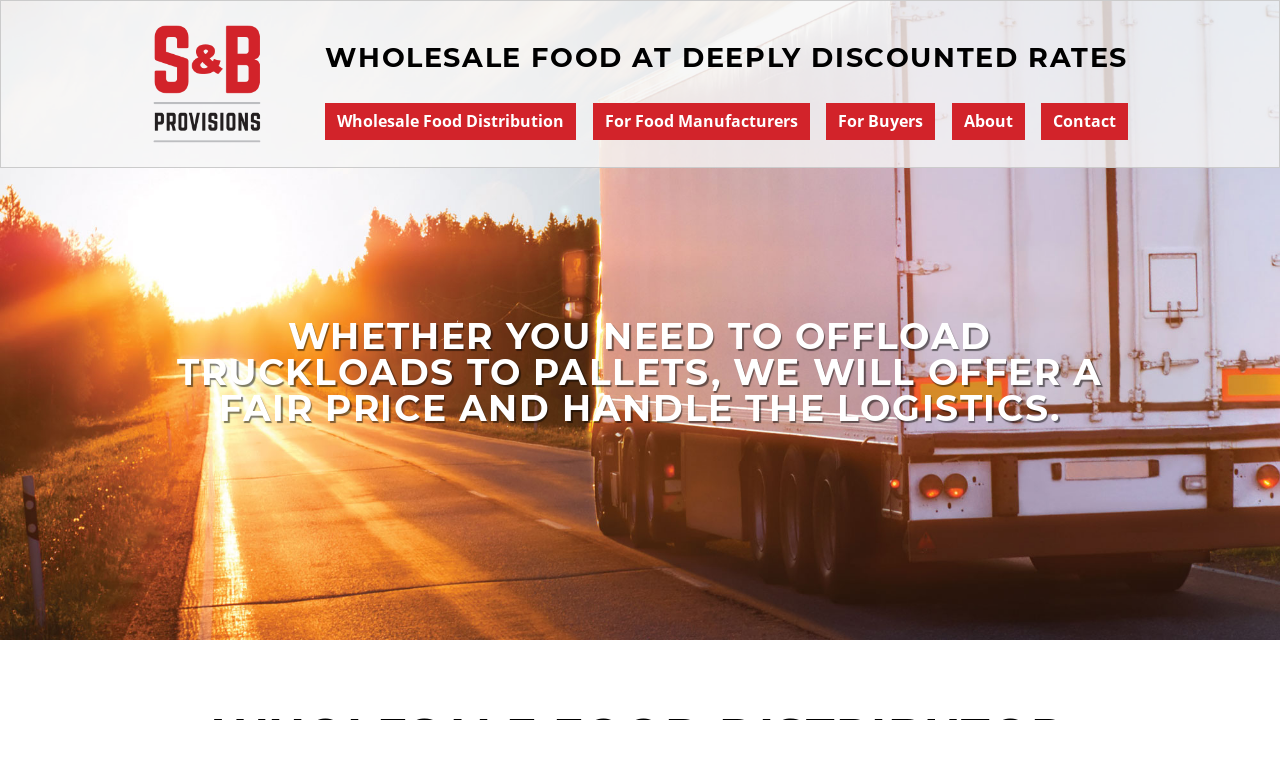

--- FILE ---
content_type: text/html; charset=UTF-8
request_url: https://www.sbprovisions.com/
body_size: 5590
content:
<!DOCTYPE html>
<html lang="en" class="no-js">
<head>
<!-- START META -->
<meta charset="UTF-8">
<meta name="author" content="www.firstnetimpressions.com" />
<meta name="copyright" content="Copyright 2025 S&B Provisions" />
<meta name="revisit-after" content="31 days" />
<meta name="robots" content="all">
<meta name="viewport" id="viewport" content="width=device-width, initial-scale=1.0">
<meta name="apple-mobile-web-app-capable" content="yes">
<meta name="apple-mobile-web-app-status-bar-style" content="#000000" />
<meta name="theme-color" content="#000000">
<meta http-equiv="X-UA-Compatible" content="IE=Edge" />
<link rel="shortcut icon" type="image/png" href="/images/layout/favicon.png?v=1" />
<!-- END META -->
<title>S&B Provisions</title>
<meta name="description" content="S&B Provisions is wholesale food distributor of closeout, overruns, overstock, and discontinued items. As an experienced food liquidator, S&B Provisions has built an excellent track record in the closeout food industry." />
<link rel="stylesheet" type="text/css" href="/clibs/fonts/source-sans-pro/font.css">
<link rel="stylesheet" type="text/css" href="/clibs/fonts/open-sans/font.css">
<link rel="stylesheet" type="text/css" href="/clibs/fonts/montserrat/font.css"><link rel="stylesheet" type="text/css" href="/webfiles/cache/bundle.255710938539dffd3e9f5249984bdbba.min.css">
<!-- START GOOGLE ANALYTICS -->
<script>
  (function(i,s,o,g,r,a,m){i['GoogleAnalyticsObject']=r;i[r]=i[r]||function(){
  (i[r].q=i[r].q||[]).push(arguments)},i[r].l=1*new Date();a=s.createElement(o),
  m=s.getElementsByTagName(o)[0];a.async=1;a.src=g;m.parentNode.insertBefore(a,m)
  })(window,document,'script','https://www.google-analytics.com/analytics.js','ga');

  ga('create', 'UA-142172139-1', 'auto');
  ga('send', 'pageview');

</script>
<!-- END GOOGLE ANALYTICS -->
</head>
<body>
<!-- START HEADER -->
  <header class="header-sticky padding-y-xs--desktop">
    <a href="#main" class="skip">Skip to content</a>
    <div class="container">
      <div class="row gutter-xs gutter-md--tablet padding-y-xs padding-x-sm--tablet padding-x-0--desktop">
        <div class="column is-3 is-2--desktop">
          <a href="/"><img src="/images/layout/logo.png" class="logo" alt="S&B Provisions Logo"></a>
        </div>
        <div class="column is-9 is-10--desktop flex-column padding-x-sm--tablet padding-x-0--desktop">
          <h1 class="margin-top-auto">Wholesale Food at Deeply Discounted Rates</h1>
          <!-- START NAVIGATION -->
                <div class="nav-toggle is-hidden--desktop is-aligned-right is-vertically-centered">
                  <div class="menu on">
                    <svg xmlns="http://www.w3.org/2000/svg" viewBox="0 0 448 512"><!-- Font Awesome Pro 5.15.4 by @fontawesome - https://fontawesome.com License - https://fontawesome.com/license (Commercial License) --><path d="M442 114H6a6 6 0 0 1-6-6V84a6 6 0 0 1 6-6h436a6 6 0 0 1 6 6v24a6 6 0 0 1-6 6zm0 160H6a6 6 0 0 1-6-6v-24a6 6 0 0 1 6-6h436a6 6 0 0 1 6 6v24a6 6 0 0 1-6 6zm0 160H6a6 6 0 0 1-6-6v-24a6 6 0 0 1 6-6h436a6 6 0 0 1 6 6v24a6 6 0 0 1-6 6z"/></svg>                  </div>
                  <div class="close">
                    <svg xmlns="http://www.w3.org/2000/svg" viewBox="0 0 512 512"><!-- Font Awesome Pro 5.15.4 by @fontawesome - https://fontawesome.com License - https://fontawesome.com/license (Commercial License) --><path d="M464 32H48C21.5 32 0 53.5 0 80v352c0 26.5 21.5 48 48 48h416c26.5 0 48-21.5 48-48V80c0-26.5-21.5-48-48-48zm16 400c0 8.8-7.2 16-16 16H48c-8.8 0-16-7.2-16-16V80c0-8.8 7.2-16 16-16h416c8.8 0 16 7.2 16 16v352zM348.6 188.3L280.9 256l67.7 67.7c4.6 4.6 4.6 12 0 16.6l-8.3 8.3c-4.6 4.6-12 4.6-16.6 0L256 280.9l-67.7 67.7c-4.6 4.6-12 4.6-16.6 0l-8.3-8.3c-4.6-4.6-4.6-12 0-16.6l67.7-67.7-67.7-67.7c-4.6-4.6-4.6-12 0-16.6l8.3-8.3c4.6-4.6 12-4.6 16.6 0l67.7 67.7 67.7-67.7c4.6-4.6 12-4.6 16.6 0l8.3 8.3c4.5 4.6 4.5 12 0 16.6z"/></svg>                  </div>
                </div>
                <nav>
                  <ul class="nav">
                    <li><a href="/#wholesale-food-distribution">Wholesale Food Distribution</a></li>
                    <li><a href="/#for-food-manufacturers">For Food Manufacturers</a></li>
                    <li><a href="/#for-buyers">For Buyers</a></li>
                    <li><a href="/#about">About</a></li>
                    <li><a href="/#contact">Contact</a></li>
                  </ul>
                </nav>
<!-- END NAVIGATION -->
<script>

  var navToggle = document.querySelector('.nav-toggle');
  var navigation = document.querySelector('nav');

  navToggle.addEventListener('click', function() {
    navigation.classList.toggle('on');
    navToggle.firstElementChild.classList.toggle('on');
    navToggle.lastElementChild.classList.toggle('on');
  });

</script>        </div>
      </div>
    </div>
  </header>
<!-- END HEADER --><main id="main">
<!-- Billboard Slider -->
  <section class="billboard">
    <div id="billboard-slider" data-duration="6000" data-transition="slide" data-transition-speed="slow" data-sizing="cover">
      <div class="slide" data-image="/images/content/food-liquidator.jpg">
        <div class="container billboard-container is-vertically-centered">
          <div class="row">
            <h1>Whether you need to offload truckloads to pallets, we will offer a fair price and handle the logistics.</h1>
          </div>
        </div>
      </div>
      <div class="slide" data-image="/images/content/wholesale-food-distributor.jpg">
        <div class="container billboard-container is-vertically-centered">
          <div class="row">
            <h1>We specialize in burying sensitive labels and ensuring your company's requirements are on-target.</h1>
          </div>
        </div>
      </div>
      <div class="slide" data-image="/images/content/food-closeout-buyer.jpg">
        <div class="container billboard-container is-vertically-centered">
          <div class="row">
            <h1>Excellent track record in the closeout food industry due to our experience and communication.</h1>
          </div>
        </div>
      </div>
    </div>
  </section>
  <div class="anchor-wrapper">
    <a id="wholesale-food-distribution" class="page-target"></a>
  </div>
  <section>
    <div class="container padding-top-sm">
      <div class="row padding-top-md gutter-sm--desktop">
        <div class="column is-12 is-aligned-center">
          <h1>Wholesale Food Distributor</h1>
          <h2>Closeouts + Overruns + Overstock + Discontinued</h2>
        </div>
      </div>
      <div class="row gutter-md--desktop padding-bottom-sm padding-bottom-0--desktop">
        <div class="column is-6--desktop">
          <h3>S&B Provisions buys and sells a variety of grocery items including <strong>refrigerated, frozen, and dry goods</strong> at deeply discounted rates.</h3>
          <h3>We buy directly from food manufacturers and sell to an extensive distribution network that includes independent grocery stores, dollar stores, and food banks.</h3>
        </div>
        <div class="column is-6--desktop">
          <div class="row accent">
            <div class="column is-6 is-aligned-center">
              <ul class="highlight">
                <li>Closeouts Items</li>
                <li>Factory Seconds</li>
                <li>Factory Overruns</li>
                <li>Liquidations</li>
              </ul>      
            </div>
            <div class="column is-6 is-aligned-center">
              <ul class="highlight">
                <li>Damaged Items</li>
                <li>Close-Code Products</li>
                <li>Distressed Products</li>
                <li>Discontinued Items</li>
              </ul>      
            </div>
          </div>
        </div>
      </div>
      <div class="anchor-wrapper">
        <a id="for-food-manufacturers" class="page-target"></a>
      </div>
      <div class="row gutter-md--tablet">
        <div class="column is-6--tablet">
          <h3 class="style-2">For Food Manufacturers</h3>
          <h4>Partner with us to solve your inventory dilemmas and turn overstock, distressed, and closeout merchandise into profits.</h4>
          <p>Whether you need to offload truckloads to pallets, we will offer a fair price and handle the logistics. Our expertise has been utilized by small vendors up to the largest food companies in the world.</p>
          <p>We understand the sensitive issues that food producers face when discounting their brands, and we work diligently to meet your company's requirements. We adhere to the EXACT restrictions on every closeout deal, and pride ourselves on burying sensitive labels.</p>
          <p>We pride ourselves on exceptional service and long-lasting relationships. When you have problem inventory and need to find buyers, contact us instead of going to numerous liquidation websites or calling non-experienced merchandise liquidators. We make it easy. And since we are closeout buyers, not brokers, we never charge commission.</p>
          <a class="button" href="#contact">Join Our Network of Sellers</a>
        </div>
        <div class="anchor-wrapper">
          <a id="for-buyers" class="page-target"></a>
        </div>
        <div class="column is-6--tablet padding-top-sm padding-top-0--tablet">
          <h3 class="style-2">For Food Buyers</h3>
          <h4>Let us be a great source for you to purchase deeply discounted food items. Join our extensive distribution network of independent grocery stores, dollar stores, and food banks.</h4>
          <p>Do you have a specific food item you are looking for? Let us know and we'll try our best to find it for you at an exceptional price. We pride ourselves on personal service and try very hard to establish long-lasting relationships with both our buyers and our sellers. Once we get to know you, we'll reach out if we come across a discounted food item that we think will interest you.</p>
          <p>Whether you need truckloads of an item to distribute to your chain of stores or a partial pallet, we will obtain the merchandise at a fair price and handle the logistics. Our expertise has been utilized by small independent grocery stores up to the largest dollar store chains in the nation. Benefit from extraordinary values on shelf stable, refrigerated, and frozen food items. Contact our discount food distributors today.</p>
          <a class="button" href="#contact">Join Our Network of Buyers</a>
        </div>
      </div>
    </div>
  </section>
  <div class="anchor-wrapper">
    <a id="about" class="page-target"></a>
  </div>
  <section>
  <div class="container">
      <div class="row padding-top-md gutter-sm--desktop">
        <div class="column is-12 is-aligned-center">
          <h1>Experienced Food Liquidator</h1>
          <h2>About Our Owner Dave Sedani</h2>
        </div>
      </div>
      <div class="row gutter-md--desktop padding-bottom-md">
        <div class="column is-4--desktop">
          <h3>With Dave's leadership, S&B Provisions has built an <strong>excellent track record in the closeout food industry</strong>.</h3>
          <p>Our expertise has been utilized by small vendors all the way up to the largest food companies in the world.</p>
          <p>We have established a sterling reputation in the discounted food market because we highly value and respect the needs of both our sellers and buyers. We will work with you on your time frame and your terms. We adhere to the EXACT restrictions on every closeout deal and pride ourselves on burying sensitive labels. </p>
        </div>
        <div class="column is-6--tablet is-4--desktop">
          <h4 class="style-5">Dave Sedani</h4>
          <p>Owner + Chief Account Manager</p>
          <hr>
          <p><strong>Founder Dave Sedani has over 20 years experience in buying and selling closeouts and has built trusted personal relationships with large manufacturers, distributors and deep discount retailers nationwide.</strong></p>
          <p>Dave started his career as a closeout buyer in 1999 with a liquidation company. He worked primarily with national brands and sensitive labels. In 2006, he moved back to the area where he grew up to be closer to family and became an leading closeout buyer with the Bright Star Group before founding S&B Provisions.</p>
        </div>
        <div class="column is-6--tablet is-4--desktop">
          <img src="/images/content/dave-sedani.jpg" alt="Dave Sedani - Food Liquidator | Closeout Buyer" />
        </div>
      </div>
    </div>
  </section>
  <section>
    <div class="row accent-2 is-aligned-center highlight">
      <p>From manufacturers and distributors to logistics and buyers, we have great respect and appreciation for those who do business with us. Whether your brand is national, regional, or local, you'll receive the same personalized service that's focused on timeliness and communication.</p>
    </div>
  </section>
</main>
<!-- START FOOTER -->
  <div class="anchor-wrapper">
    <a id="contact" class="page-target"></a>
  </div>
  <footer>
    <div class="container">
      <div class="row gutter-md--desktop">
        <div class="column is-6--tablet is-aligned-center">
          <h2>Contact Us Today</h2>
          <hr>
          <p><strong>715.736.3663</strong> | 715.651.1245 (cell)</p>
          <hr>
          <p>PO Box 593 | Cameron, WI 54822</p>
          <hr>
          <p><a href="&#109;&#97;il&#116;o&#x3a;info&#x40;s&#98;p&#114;ovis&#105;ons&#x2e;co&#109;">Email &#x69;nf&#111;&#x40;sb&#112;&#x72;&#x6f;vision&#x73;&#x2e;c&#x6f;m</a></p>
          <hr>
          <a href="https://www.linkedin.com/in/dave-sedani-71ba62149/" aria-label="LinkedIn page"><svg xmlns="http://www.w3.org/2000/svg" viewBox="0 0 448 512"><!-- Font Awesome Pro 5.15.4 by @fontawesome - https://fontawesome.com License - https://fontawesome.com/license (Commercial License) --><path d="M416 32H31.9C14.3 32 0 46.5 0 64.3v383.4C0 465.5 14.3 480 31.9 480H416c17.6 0 32-14.5 32-32.3V64.3c0-17.8-14.4-32.3-32-32.3zM135.4 416H69V202.2h66.5V416zm-33.2-243c-21.3 0-38.5-17.3-38.5-38.5S80.9 96 102.2 96c21.2 0 38.5 17.3 38.5 38.5 0 21.3-17.2 38.5-38.5 38.5zm282.1 243h-66.4V312c0-24.8-.5-56.7-34.5-56.7-34.6 0-39.9 27-39.9 54.9V416h-66.4V202.2h63.7v29.2h.9c8.9-16.8 30.6-34.5 62.9-34.5 67.2 0 79.7 44.3 79.7 101.9V416z"/></svg></a>
          <a href="https://www.google.com/search?q=s%26b+provisions" aria-label="Google page"><svg xmlns="http://www.w3.org/2000/svg" viewBox="0 0 488 512"><!-- Font Awesome Pro 5.15.4 by @fontawesome - https://fontawesome.com License - https://fontawesome.com/license (Commercial License) --><path d="M488 261.8C488 403.3 391.1 504 248 504 110.8 504 0 393.2 0 256S110.8 8 248 8c66.8 0 123 24.5 166.3 64.9l-67.5 64.9C258.5 52.6 94.3 116.6 94.3 256c0 86.5 69.1 156.6 153.7 156.6 98.2 0 135-70.4 140.8-106.9H248v-85.3h236.1c2.3 12.7 3.9 24.9 3.9 41.4z"/></svg></a>
        </div>
        <div class="column is-6--tablet is-aligned-center">
          <h2>Request More Information</h2>
          <form name="xFORM" action="/index.phtml#contact" method="POST">
              <p id="error-text"></p>
              <input type="hidden" name="xTASK" value="CONTACT_FORM">
              <div class="row gutter-xs">
                <div class="column is-6">
                  <input type="text" name="xNAME" placeholder="Name" value="" aria-label="Name" required>
                </div>
                <div class="column is-6">
                  <input type="text" name="xCOMPANY" placeholder="Company" value="" aria-label="Company" required>
                </div>
                <div class="column is-6">
                  <input type="tel" name="xPHONE" placeholder="Phone" value="" aria-label="Phone" required>
                </div>
                <div class="column is-6">
                  <input type="email" name="xEMAIL" placeholder="Email" value="" aria-label="Email" required>
                </div>
                <div class="column is-12">
                  <textarea name="xDETAILS" placeholder="Give us some details." aria-label="Details" required></textarea>
                  <hr>
                  <button type="submit" class="button full">Send Request</button>
                  <input type="text" name="website" value="" tabindex="-1" aria-label="Ignore - for spam protection">
                  <input type="text" name="country" value="a5de54214e8bbba4d24c55cffae6e480" tabindex="-1" aria-label="Ignore - for spam protection">
                  <input type="hidden" name="time" value="1765023931">
                </div>
              </div>
            </form>
        </div>
      </div>
    </div>
<!-- START ATTRIBUTION -->
    <div class="attribution">
       <div class="row">
         <div class="column is-12">
           <p class="is-aligned-center">Copyright <a class="copy" href="https://hmail.site.atfni.com/private/">&copy;</a> 2025 S&B Provisions           <span class="mobile-break">&bull;</span>
           <a href="https://www.firstnetimpressions.com/">Website design</a> and <a href="https://about.atfni.com/">web hosting</a> by <a href="https://www.firstnetimpressions.com/">First Net Impressions, LLC.</a></p>
         </div>
       </div>
     </div>
<!-- END ATTRIBUTION -->
  </footer>
<!-- END FOOTER -->
<script>

  var website = document.querySelector('input[name="website"]');
  var country = document.querySelector('input[name="country"]');

  if(website)
  {
    website.style.display = 'none';
  }

  if(country)
  {
    country.style.display = 'none';
  }

</script>
<script type="text/javascript" src="/library/scripts/slip-n-slide.js"></script>
<script>

  var slip_n_slide = new SlipNSlide;
  slip_n_slide.initialize({
    element: document.getElementById('billboard-slider'),
    next: document.querySelector('#billboard-slider .next'),
    previous: document.querySelector('#billboard-slider .previous')
  });

</script>
</body>
</html>

--- FILE ---
content_type: text/css
request_url: https://www.sbprovisions.com/clibs/fonts/source-sans-pro/font.css
body_size: 638
content:
/* source-sans-pro-latin-200 */
@font-face {
  font-family:'Source Sans Pro';
  font-style: normal;
  font-weight: 200;
  /* font-display: swap; */
  src: url('source-sans-pro-v11-latin-200.eot'); /* IE9 Compat Modes */
  src: url('source-sans-pro-v11-latin-200.eot?#iefix') format('embedded-opentype'), /* IE6-IE8 */
       url('source-sans-pro-v11-latin-200.woff2') format('woff2'), /* Super Modern Browsers */
       url('source-sans-pro-v11-latin-200.woff') format('woff'), /* Modern Browsers */
       url('source-sans-pro-v11-latin-200.ttf') format('truetype'), /* Safari, Android, iOS */
       url('source-sans-pro-v11-latin-200.svg#OpenSansCondensed') format('svg'); /* Legacy iOS */
}
/* source-sans-pro-latin-200italic */
@font-face {
  font-family:'Source Sans Pro';
  font-style: italic;
  font-weight: 200;
  /* font-display: swap; */
  src: url('source-sans-pro-v11-latin-200italic.eot'); /* IE9 Compat Modes */
  src: url('source-sans-pro-v11-latin-200italic.eot?#iefix') format('embedded-opentype'), /* IE6-IE8 */
       url('source-sans-pro-v11-latin-200italic.woff2') format('woff2'), /* Super Modern Browsers */
       url('source-sans-pro-v11-latin-200italic.woff') format('woff'), /* Modern Browsers */
       url('source-sans-pro-v11-latin-200italic.ttf') format('truetype'), /* Safari, Android, iOS */
       url('source-sans-pro-v11-latin-200italic.svg#OpenSansCondensed') format('svg'); /* Legacy iOS */
}
/* source-sans-pro-latin-300 */
@font-face {
  font-family:'Source Sans Pro';
  font-style: normal;
  font-weight: 300;
  /* font-display: swap; */
  src: url('source-sans-pro-v11-latin-300.eot'); /* IE9 Compat Modes */
  src: url('source-sans-pro-v11-latin-300.eot?#iefix') format('embedded-opentype'), /* IE6-IE8 */
       url('source-sans-pro-v11-latin-300.woff2') format('woff2'), /* Super Modern Browsers */
       url('source-sans-pro-v11-latin-300.woff') format('woff'), /* Modern Browsers */
       url('source-sans-pro-v11-latin-300.ttf') format('truetype'), /* Safari, Android, iOS */
       url('source-sans-pro-v11-latin-300.svg#OpenSansCondensed') format('svg'); /* Legacy iOS */
}
/* source-sans-pro-latin-300italic */
@font-face {
  font-family:'Source Sans Pro';
  font-style: italic;
  font-weight: 300;
  /* font-display: swap; */
  src: url('source-sans-pro-v11-latin-300italic.eot'); /* IE9 Compat Modes */
  src: url('source-sans-pro-v11-latin-300italic.eot?#iefix') format('embedded-opentype'), /* IE6-IE8 */
       url('source-sans-pro-v11-latin-300italic.woff2') format('woff2'), /* Super Modern Browsers */
       url('source-sans-pro-v11-latin-300italic.woff') format('woff'), /* Modern Browsers */
       url('source-sans-pro-v11-latin-300italic.ttf') format('truetype'), /* Safari, Android, iOS */
       url('source-sans-pro-v11-latin-300italic.svg#OpenSansCondensed') format('svg'); /* Legacy iOS */
}
/* source-sans-pro-latin-regular */
@font-face {
  font-family:'Source Sans Pro';
  font-style: normal;
  /* font-display: swap; */
  src: url('source-sans-pro-v11-latin-regular.eot'); /* IE9 Compat Modes */
  src: url('source-sans-pro-v11-latin-regular.eot?#iefix') format('embedded-opentype'), /* IE6-IE8 */
       url('source-sans-pro-v11-latin-regular.woff2') format('woff2'), /* Super Modern Browsers */
       url('source-sans-pro-v11-latin-regular.woff') format('woff'), /* Modern Browsers */
       url('source-sans-pro-v11-latin-regular.ttf') format('truetype'), /* Safari, Android, iOS */
       url('source-sans-pro-v11-latin-regular.svg#OpenSansCondensed') format('svg'); /* Legacy iOS */
}
/* source-sans-pro-latin-regular */
@font-face {
  font-family:'Source Sans Pro';
  font-style: normal;
  font-weight: 400;
  /* font-display: swap; */
  src: url('source-sans-pro-v11-latin-regular.eot'); /* IE9 Compat Modes */
  src: url('source-sans-pro-v11-latin-regular.eot?#iefix') format('embedded-opentype'), /* IE6-IE8 */
       url('source-sans-pro-v11-latin-regular.woff2') format('woff2'), /* Super Modern Browsers */
       url('source-sans-pro-v11-latin-regular.woff') format('woff'), /* Modern Browsers */
       url('source-sans-pro-v11-latin-regular.ttf') format('truetype'), /* Safari, Android, iOS */
       url('source-sans-pro-v11-latin-regular.svg#OpenSansCondensed') format('svg'); /* Legacy iOS */
}
/* source-sans-pro-latin-italic */
@font-face {
  font-family:'Source Sans Pro';
  font-style: italic;
  font-weight: 400;
  /* font-display: swap; */
  src: url('source-sans-pro-v11-latin-italic.eot'); /* IE9 Compat Modes */
  src: url('source-sans-pro-v11-latin-italic.eot?#iefix') format('embedded-opentype'), /* IE6-IE8 */
       url('source-sans-pro-v11-latin-italic.woff2') format('woff2'), /* Super Modern Browsers */
       url('source-sans-pro-v11-latin-italic.woff') format('woff'), /* Modern Browsers */
       url('source-sans-pro-v11-latin-italic.ttf') format('truetype'), /* Safari, Android, iOS */
       url('source-sans-pro-v11-latin-italic.svg#OpenSansCondensed') format('svg'); /* Legacy iOS */
}
/* source-sans-pro-latin-600 */
@font-face {
  font-family:'Source Sans Pro';
  font-style: normal;
  font-weight: 600;
  /* font-display: swap; */
  src: url('source-sans-pro-v11-latin-600.eot'); /* IE9 Compat Modes */
  src: url('source-sans-pro-v11-latin-600.eot?#iefix') format('embedded-opentype'), /* IE6-IE8 */
       url('source-sans-pro-v11-latin-600.woff2') format('woff2'), /* Super Modern Browsers */
       url('source-sans-pro-v11-latin-600.woff') format('woff'), /* Modern Browsers */
       url('source-sans-pro-v11-latin-600.ttf') format('truetype'), /* Safari, Android, iOS */
       url('source-sans-pro-v11-latin-600.svg#OpenSansCondensed') format('svg'); /* Legacy iOS */
}
/* source-sans-pro-latin-600italic */
@font-face {
  font-family:'Source Sans Pro';
  font-style: italic;
  font-weight: 600;
  /* font-display: swap; */
  src: url('source-sans-pro-v11-latin-600italic.eot'); /* IE9 Compat Modes */
  src: url('source-sans-pro-v11-latin-600italic.eot?#iefix') format('embedded-opentype'), /* IE6-IE8 */
       url('source-sans-pro-v11-latin-600italic.woff2') format('woff2'), /* Super Modern Browsers */
       url('source-sans-pro-v11-latin-600italic.woff') format('woff'), /* Modern Browsers */
       url('source-sans-pro-v11-latin-600italic.ttf') format('truetype'), /* Safari, Android, iOS */
       url('source-sans-pro-v11-latin-600italic.svg#OpenSansCondensed') format('svg'); /* Legacy iOS */
}
/* source-sans-pro-latin-700 */
@font-face {
  font-family:'Source Sans Pro';
  font-style: normal;
  font-weight: 700;
  /* font-display: swap; */
  src: url('source-sans-pro-v11-latin-700.eot'); /* IE9 Compat Modes */
  src: url('source-sans-pro-v11-latin-700.eot?#iefix') format('embedded-opentype'), /* IE6-IE8 */
       url('source-sans-pro-v11-latin-700.woff2') format('woff2'), /* Super Modern Browsers */
       url('source-sans-pro-v11-latin-700.woff') format('woff'), /* Modern Browsers */
       url('source-sans-pro-v11-latin-700.ttf') format('truetype'), /* Safari, Android, iOS */
       url('source-sans-pro-v11-latin-700.svg#OpenSansCondensed') format('svg'); /* Legacy iOS */
}
/* source-sans-pro-latin-700italic */
@font-face {
  font-family:'Source Sans Pro';
  font-style: italic;
  font-weight: 700;
  /* font-display: swap; */
  src: url('source-sans-pro-v11-latin-700italic.eot'); /* IE9 Compat Modes */
  src: url('source-sans-pro-v11-latin-700italic.eot?#iefix') format('embedded-opentype'), /* IE6-IE8 */
       url('source-sans-pro-v11-latin-700italic.woff2') format('woff2'), /* Super Modern Browsers */
       url('source-sans-pro-v11-latin-700italic.woff') format('woff'), /* Modern Browsers */
       url('source-sans-pro-v11-latin-700italic.ttf') format('truetype'), /* Safari, Android, iOS */
       url('source-sans-pro-v11-latin-700italic.svg#OpenSansCondensed') format('svg'); /* Legacy iOS */
}
/* source-sans-pro-latin-900 */
@font-face {
  font-family:'Source Sans Pro';
  font-style: normal;
  font-weight: 900;
  /* font-display: swap; */
  src: url('source-sans-pro-v11-latin-900.eot'); /* IE9 Compat Modes */
  src: url('source-sans-pro-v11-latin-900.eot?#iefix') format('embedded-opentype'), /* IE6-IE8 */
       url('source-sans-pro-v11-latin-900.woff2') format('woff2'), /* Super Modern Browsers */
       url('source-sans-pro-v11-latin-900.woff') format('woff'), /* Modern Browsers */
       url('source-sans-pro-v11-latin-900.ttf') format('truetype'), /* Safari, Android, iOS */
       url('source-sans-pro-v11-latin-900.svg#OpenSansCondensed') format('svg'); /* Legacy iOS */
}
/* source-sans-pro-latin-900italic */
@font-face {
  font-family:'Source Sans Pro';
  font-style: italic;
  font-weight: 900;
  /* font-display: swap; */
  src: url('source-sans-pro-v11-latin-900italic.eot'); /* IE9 Compat Modes */
  src: url('source-sans-pro-v11-latin-900italic.eot?#iefix') format('embedded-opentype'), /* IE6-IE8 */
       url('source-sans-pro-v11-latin-900italic.woff2') format('woff2'), /* Super Modern Browsers */
       url('source-sans-pro-v11-latin-900italic.woff') format('woff'), /* Modern Browsers */
       url('source-sans-pro-v11-latin-900italic.ttf') format('truetype'), /* Safari, Android, iOS */
       url('source-sans-pro-v11-latin-900italic.svg#OpenSansCondensed') format('svg'); /* Legacy iOS */
}


--- FILE ---
content_type: text/css
request_url: https://www.sbprovisions.com/clibs/fonts/open-sans/font.css
body_size: 555
content:
/* open-sans-latin-300 */
@font-face {
  font-family:'Open Sans';
  font-style: normal;
  font-weight: 300;
  font-display: swap;
  src: url('open-sans-v15-latin-300.eot'); /* IE9 Compat Modes */
  src: url('open-sans-v15-latin-300.eot?#iefix') format('embedded-opentype'), /* IE6-IE8 */
       url('open-sans-v15-latin-300.woff2') format('woff2'), /* Super Modern Browsers */
       url('open-sans-v15-latin-300.woff') format('woff'), /* Modern Browsers */
       url('open-sans-v15-latin-300.ttf') format('truetype'), /* Safari, Android, iOS */
       url('open-sans-v15-latin-300.svg#OpenSansCondensed') format('svg'); /* Legacy iOS */
}
/* open-sans-latin-300italic */
@font-face {
  font-family:'Open Sans';
  font-style: italic;
  font-weight: 300;
  font-display: swap;
  src: url('open-sans-v15-latin-300italic.eot'); /* IE9 Compat Modes */
  src: url('open-sans-v15-latin-300italic.eot?#iefix') format('embedded-opentype'), /* IE6-IE8 */
       url('open-sans-v15-latin-300italic.woff2') format('woff2'), /* Super Modern Browsers */
       url('open-sans-v15-latin-300italic.woff') format('woff'), /* Modern Browsers */
       url('open-sans-v15-latin-300italic.ttf') format('truetype'), /* Safari, Android, iOS */
       url('open-sans-v15-latin-300italic.svg#OpenSansCondensed') format('svg'); /* Legacy iOS */
}
/* open-sans-latin-regular */
@font-face {
  font-family:'Open Sans';
  font-style: normal;
  font-weight: 400;
  font-display: swap;
  src: url('open-sans-v15-latin-regular.eot'); /* IE9 Compat Modes */
  src: url('open-sans-v15-latin-regular.eot?#iefix') format('embedded-opentype'), /* IE6-IE8 */
       url('open-sans-v15-latin-regular.woff2') format('woff2'), /* Super Modern Browsers */
       url('open-sans-v15-latin-regular.woff') format('woff'), /* Modern Browsers */
       url('open-sans-v15-latin-regular.ttf') format('truetype'), /* Safari, Android, iOS */
       url('open-sans-v15-latin-regular.svg#OpenSansCondensed') format('svg'); /* Legacy iOS */
}
/* open-sans-latin-italic */
@font-face {
  font-family:'Open Sans';
  font-style: italic;
  font-weight: 400;
  font-display: swap;
  src: url('open-sans-v15-latin-italic.eot'); /* IE9 Compat Modes */
  src: url('open-sans-v15-latin-italic.eot?#iefix') format('embedded-opentype'), /* IE6-IE8 */
       url('open-sans-v15-latin-italic.woff2') format('woff2'), /* Super Modern Browsers */
       url('open-sans-v15-latin-italic.woff') format('woff'), /* Modern Browsers */
       url('open-sans-v15-latin-italic.ttf') format('truetype'), /* Safari, Android, iOS */
       url('open-sans-v15-latin-italic.svg#OpenSansCondensed') format('svg'); /* Legacy iOS */
}
/* open-sans-latin-600 */
@font-face {
  font-family:'Open Sans';
  font-style: normal;
  font-weight: 600;
  font-display: swap;
  src: url('open-sans-v15-latin-600.eot'); /* IE9 Compat Modes */
  src: url('open-sans-v15-latin-600.eot?#iefix') format('embedded-opentype'), /* IE6-IE8 */
       url('open-sans-v15-latin-600.woff2') format('woff2'), /* Super Modern Browsers */
       url('open-sans-v15-latin-600.woff') format('woff'), /* Modern Browsers */
       url('open-sans-v15-latin-600.ttf') format('truetype'), /* Safari, Android, iOS */
       url('open-sans-v15-latin-600.svg#OpenSansCondensed') format('svg'); /* Legacy iOS */
}
/* open-sans-latin-600italic */
@font-face {
  font-family:'Open Sans';
  font-style: italic;
  font-weight: 600;
  font-display: swap;
  src: url('open-sans-v15-latin-600italic.eot'); /* IE9 Compat Modes */
  src: url('open-sans-v15-latin-600italic.eot?#iefix') format('embedded-opentype'), /* IE6-IE8 */
       url('open-sans-v15-latin-600italic.woff2') format('woff2'), /* Super Modern Browsers */
       url('open-sans-v15-latin-600italic.woff') format('woff'), /* Modern Browsers */
       url('open-sans-v15-latin-600italic.ttf') format('truetype'), /* Safari, Android, iOS */
       url('open-sans-v15-latin-600italic.svg#OpenSansCondensed') format('svg'); /* Legacy iOS */
}
/* open-sans-latin-700 */
@font-face {
  font-family:'Open Sans';
  font-style: normal;
  font-weight: 700;
  font-display: swap;
  src: url('open-sans-v15-latin-700.eot'); /* IE9 Compat Modes */
  src: url('open-sans-v15-latin-700.eot?#iefix') format('embedded-opentype'), /* IE6-IE8 */
       url('open-sans-v15-latin-700.woff2') format('woff2'), /* Super Modern Browsers */
       url('open-sans-v15-latin-700.woff') format('woff'), /* Modern Browsers */
       url('open-sans-v15-latin-700.ttf') format('truetype'), /* Safari, Android, iOS */
       url('open-sans-v15-latin-700.svg#OpenSansCondensed') format('svg'); /* Legacy iOS */
}
/* open-sans-latin-700italic */
@font-face {
  font-family:'Open Sans';
  font-style: italic;
  font-weight: 700;
  font-display: swap;
  src: url('open-sans-v15-latin-700italic.eot'); /* IE9 Compat Modes */
  src: url('open-sans-v15-latin-700italic.eot?#iefix') format('embedded-opentype'), /* IE6-IE8 */
       url('open-sans-v15-latin-700italic.woff2') format('woff2'), /* Super Modern Browsers */
       url('open-sans-v15-latin-700italic.woff') format('woff'), /* Modern Browsers */
       url('open-sans-v15-latin-700italic.ttf') format('truetype'), /* Safari, Android, iOS */
       url('open-sans-v15-latin-700italic.svg#OpenSansCondensed') format('svg'); /* Legacy iOS */
}
/* open-sans-latin-800 */
@font-face {
  font-family:'Open Sans';
  font-style: normal;
  font-weight: 800;
  font-display: swap;
  src: url('open-sans-v15-latin-800.eot'); /* IE9 Compat Modes */
  src: url('open-sans-v15-latin-800.eot?#iefix') format('embedded-opentype'), /* IE6-IE8 */
       url('open-sans-v15-latin-800.woff2') format('woff2'), /* Super Modern Browsers */
       url('open-sans-v15-latin-800.woff') format('woff'), /* Modern Browsers */
       url('open-sans-v15-latin-800.ttf') format('truetype'), /* Safari, Android, iOS */
       url('open-sans-v15-latin-800.svg#OpenSansCondensed') format('svg'); /* Legacy iOS */
}
/* open-sans-latin-800italic */
@font-face {
  font-family:'Open Sans';
  font-style: italic;
  font-weight: 800;
  font-display: swap;
  src: url('open-sans-v15-latin-800italic.eot'); /* IE9 Compat Modes */
  src: url('open-sans-v15-latin-800italic.eot?#iefix') format('embedded-opentype'), /* IE6-IE8 */
       url('open-sans-v15-latin-800italic.woff2') format('woff2'), /* Super Modern Browsers */
       url('open-sans-v15-latin-800italic.woff') format('woff'), /* Modern Browsers */
       url('open-sans-v15-latin-800italic.ttf') format('truetype'), /* Safari, Android, iOS */
       url('open-sans-v15-latin-800italic.svg#OpenSansCondensed') format('svg'); /* Legacy iOS */
}


--- FILE ---
content_type: text/css
request_url: https://www.sbprovisions.com/clibs/fonts/montserrat/font.css
body_size: 747
content:
/* montserrat-latin-100 */
@font-face {
  font-display: swap;
  font-family:'Montserrat';
  font-style: normal;
  font-weight: 100;
  src: url('montserrat-v12-latin-100.eot'); /* IE9 Compat Modes */
  src: url('montserrat-v12-latin-100.eot?#iefix') format('embedded-opentype'), /* IE6-IE8 */
       url('montserrat-v12-latin-100.woff2') format('woff2'), /* Super Modern Browsers */
       url('montserrat-v12-latin-100.woff') format('woff'), /* Modern Browsers */
       url('montserrat-v12-latin-100.ttf') format('truetype'), /* Safari, Android, iOS */
       url('montserrat-v12-latin-100.svg#OpenSansCondensed') format('svg'); /* Legacy iOS */
}
/* montserrat-latin-100italic */
@font-face {
  font-display: swap;
  font-family:'Montserrat';
  font-style: italic;
  font-weight: 100;
  src: url('montserrat-v12-latin-100italic.eot'); /* IE9 Compat Modes */
  src: url('montserrat-v12-latin-100italic.eot?#iefix') format('embedded-opentype'), /* IE6-IE8 */
       url('montserrat-v12-latin-100italic.woff2') format('woff2'), /* Super Modern Browsers */
       url('montserrat-v12-latin-100italic.woff') format('woff'), /* Modern Browsers */
       url('montserrat-v12-latin-100italic.ttf') format('truetype'), /* Safari, Android, iOS */
       url('montserrat-v12-latin-100italic.svg#OpenSansCondensed') format('svg'); /* Legacy iOS */
}
/* montserrat-latin-200 */
@font-face {
  font-display: swap;
  font-family:'Montserrat';
  font-style: normal;
  font-weight: 200;
  src: url('montserrat-v12-latin-200.eot'); /* IE9 Compat Modes */
  src: url('montserrat-v12-latin-200.eot?#iefix') format('embedded-opentype'), /* IE6-IE8 */
       url('montserrat-v12-latin-200.woff2') format('woff2'), /* Super Modern Browsers */
       url('montserrat-v12-latin-200.woff') format('woff'), /* Modern Browsers */
       url('montserrat-v12-latin-200.ttf') format('truetype'), /* Safari, Android, iOS */
       url('montserrat-v12-latin-200.svg#OpenSansCondensed') format('svg'); /* Legacy iOS */
}
/* montserrat-latin-200italic */
@font-face {
  font-display: swap;
  font-family:'Montserrat';
  font-style: italic;
  font-weight: 200;
  src: url('montserrat-v12-latin-200italic.eot'); /* IE9 Compat Modes */
  src: url('montserrat-v12-latin-200italic.eot?#iefix') format('embedded-opentype'), /* IE6-IE8 */
       url('montserrat-v12-latin-200italic.woff2') format('woff2'), /* Super Modern Browsers */
       url('montserrat-v12-latin-200italic.woff') format('woff'), /* Modern Browsers */
       url('montserrat-v12-latin-200italic.ttf') format('truetype'), /* Safari, Android, iOS */
       url('montserrat-v12-latin-200italic.svg#OpenSansCondensed') format('svg'); /* Legacy iOS */
}
/* montserrat-latin-300 */
@font-face {
  font-display: swap;
  font-family:'Montserrat';
  font-style: normal;
  font-weight: 300;
  src: url('montserrat-v12-latin-300.eot'); /* IE9 Compat Modes */
  src: url('montserrat-v12-latin-300.eot?#iefix') format('embedded-opentype'), /* IE6-IE8 */
       url('montserrat-v12-latin-300.woff2') format('woff2'), /* Super Modern Browsers */
       url('montserrat-v12-latin-300.woff') format('woff'), /* Modern Browsers */
       url('montserrat-v12-latin-300.ttf') format('truetype'), /* Safari, Android, iOS */
       url('montserrat-v12-latin-300.svg#OpenSansCondensed') format('svg'); /* Legacy iOS */
}
/* montserrat-latin-300italic */
@font-face {
  font-display: swap;
  font-family:'Montserrat';
  font-style: italic;
  font-weight: 300;
  src: url('montserrat-v12-latin-300italic.eot'); /* IE9 Compat Modes */
  src: url('montserrat-v12-latin-300italic.eot?#iefix') format('embedded-opentype'), /* IE6-IE8 */
       url('montserrat-v12-latin-300italic.woff2') format('woff2'), /* Super Modern Browsers */
       url('montserrat-v12-latin-300italic.woff') format('woff'), /* Modern Browsers */
       url('montserrat-v12-latin-300italic.ttf') format('truetype'), /* Safari, Android, iOS */
       url('montserrat-v12-latin-300italic.svg#OpenSansCondensed') format('svg'); /* Legacy iOS */
}
/* montserrat-latin-regular */
@font-face {
  font-display: swap;
  font-family:'Montserrat';
  font-style: normal;
  font-weight: 400;
  src: url('montserrat-v12-latin-regular.eot'); /* IE9 Compat Modes */
  src: url('montserrat-v12-latin-regular.eot?#iefix') format('embedded-opentype'), /* IE6-IE8 */
       url('montserrat-v12-latin-regular.woff2') format('woff2'), /* Super Modern Browsers */
       url('montserrat-v12-latin-regular.woff') format('woff'), /* Modern Browsers */
       url('montserrat-v12-latin-regular.ttf') format('truetype'), /* Safari, Android, iOS */
       url('montserrat-v12-latin-regular.svg#OpenSansCondensed') format('svg'); /* Legacy iOS */
}
/* montserrat-latin-italic */
@font-face {
  font-display: swap;
  font-family:'Montserrat';
  font-style: italic;
  font-weight: 400;
  src: url('montserrat-v12-latin-italic.eot'); /* IE9 Compat Modes */
  src: url('montserrat-v12-latin-italic.eot?#iefix') format('embedded-opentype'), /* IE6-IE8 */
       url('montserrat-v12-latin-italic.woff2') format('woff2'), /* Super Modern Browsers */
       url('montserrat-v12-latin-italic.woff') format('woff'), /* Modern Browsers */
       url('montserrat-v12-latin-italic.ttf') format('truetype'), /* Safari, Android, iOS */
       url('montserrat-v12-latin-italic.svg#OpenSansCondensed') format('svg'); /* Legacy iOS */
}
/* montserrat-latin-500 */
@font-face {
  font-display: swap;
  font-family:'Montserrat';
  font-style: normal;
  font-weight: 500;
  src: url('montserrat-v12-latin-500.eot'); /* IE9 Compat Modes */
  src: url('montserrat-v12-latin-500.eot?#iefix') format('embedded-opentype'), /* IE6-IE8 */
       url('montserrat-v12-latin-500.woff2') format('woff2'), /* Super Modern Browsers */
       url('montserrat-v12-latin-500.woff') format('woff'), /* Modern Browsers */
       url('montserrat-v12-latin-500.ttf') format('truetype'), /* Safari, Android, iOS */
       url('montserrat-v12-latin-500.svg#OpenSansCondensed') format('svg'); /* Legacy iOS */
}
/* montserrat-latin-500italic */
@font-face {
  font-display: swap;
  font-family:'Montserrat';
  font-style: italic;
  font-weight: 500;
  src: url('montserrat-v12-latin-500italic.eot'); /* IE9 Compat Modes */
  src: url('montserrat-v12-latin-500italic.eot?#iefix') format('embedded-opentype'), /* IE6-IE8 */
       url('montserrat-v12-latin-500italic.woff2') format('woff2'), /* Super Modern Browsers */
       url('montserrat-v12-latin-500italic.woff') format('woff'), /* Modern Browsers */
       url('montserrat-v12-latin-500italic.ttf') format('truetype'), /* Safari, Android, iOS */
       url('montserrat-v12-latin-500italic.svg#OpenSansCondensed') format('svg'); /* Legacy iOS */
}
/* montserrat-latin-600 */
@font-face {
  font-display: swap;
  font-family:'Montserrat';
  font-style: normal;
  font-weight: 600;
  src: url('montserrat-v12-latin-600.eot'); /* IE9 Compat Modes */
  src: url('montserrat-v12-latin-600.eot?#iefix') format('embedded-opentype'), /* IE6-IE8 */
       url('montserrat-v12-latin-600.woff2') format('woff2'), /* Super Modern Browsers */
       url('montserrat-v12-latin-600.woff') format('woff'), /* Modern Browsers */
       url('montserrat-v12-latin-600.ttf') format('truetype'), /* Safari, Android, iOS */
       url('montserrat-v12-latin-600.svg#OpenSansCondensed') format('svg'); /* Legacy iOS */
}
/* montserrat-latin-600italic */
@font-face {
  font-display: swap;
  font-family:'Montserrat';
  font-style: italic;
  font-weight: 600;
  src: url('montserrat-v12-latin-600italic.eot'); /* IE9 Compat Modes */
  src: url('montserrat-v12-latin-600italic.eot?#iefix') format('embedded-opentype'), /* IE6-IE8 */
       url('montserrat-v12-latin-600italic.woff2') format('woff2'), /* Super Modern Browsers */
       url('montserrat-v12-latin-600italic.woff') format('woff'), /* Modern Browsers */
       url('montserrat-v12-latin-600italic.ttf') format('truetype'), /* Safari, Android, iOS */
       url('montserrat-v12-latin-600italic.svg#OpenSansCondensed') format('svg'); /* Legacy iOS */
}
/* montserrat-latin-700 */
@font-face {
  font-display: swap;
  font-family:'Montserrat';
  font-style: normal;
  font-weight: 700;
  src: url('montserrat-v12-latin-700.eot'); /* IE9 Compat Modes */
  src: url('montserrat-v12-latin-700.eot?#iefix') format('embedded-opentype'), /* IE6-IE8 */
       url('montserrat-v12-latin-700.woff2') format('woff2'), /* Super Modern Browsers */
       url('montserrat-v12-latin-700.woff') format('woff'), /* Modern Browsers */
       url('montserrat-v12-latin-700.ttf') format('truetype'), /* Safari, Android, iOS */
       url('montserrat-v12-latin-700.svg#OpenSansCondensed') format('svg'); /* Legacy iOS */
}
/* montserrat-latin-700italic */
@font-face {
  font-display: swap;
  font-family:'Montserrat';
  font-style: italic;
  font-weight: 700;
  src: url('montserrat-v12-latin-700italic.eot'); /* IE9 Compat Modes */
  src: url('montserrat-v12-latin-700italic.eot?#iefix') format('embedded-opentype'), /* IE6-IE8 */
       url('montserrat-v12-latin-700italic.woff2') format('woff2'), /* Super Modern Browsers */
       url('montserrat-v12-latin-700italic.woff') format('woff'), /* Modern Browsers */
       url('montserrat-v12-latin-700italic.ttf') format('truetype'), /* Safari, Android, iOS */
       url('montserrat-v12-latin-700italic.svg#OpenSansCondensed') format('svg'); /* Legacy iOS */
}
/* montserrat-latin-800 */
@font-face {
  font-display: swap;
  font-family:'Montserrat';
  font-style: normal;
  font-weight: 800;
  src: url('montserrat-v12-latin-800.eot'); /* IE9 Compat Modes */
  src: url('montserrat-v12-latin-800.eot?#iefix') format('embedded-opentype'), /* IE6-IE8 */
       url('montserrat-v12-latin-800.woff2') format('woff2'), /* Super Modern Browsers */
       url('montserrat-v12-latin-800.woff') format('woff'), /* Modern Browsers */
       url('montserrat-v12-latin-800.ttf') format('truetype'), /* Safari, Android, iOS */
       url('montserrat-v12-latin-800.svg#OpenSansCondensed') format('svg'); /* Legacy iOS */
}
/* montserrat-latin-800italic */
@font-face {
  font-display: swap;
  font-family:'Montserrat';
  font-style: italic;
  font-weight: 800;
  src: url('montserrat-v12-latin-800italic.eot'); /* IE9 Compat Modes */
  src: url('montserrat-v12-latin-800italic.eot?#iefix') format('embedded-opentype'), /* IE6-IE8 */
       url('montserrat-v12-latin-800italic.woff2') format('woff2'), /* Super Modern Browsers */
       url('montserrat-v12-latin-800italic.woff') format('woff'), /* Modern Browsers */
       url('montserrat-v12-latin-800italic.ttf') format('truetype'), /* Safari, Android, iOS */
       url('montserrat-v12-latin-800italic.svg#OpenSansCondensed') format('svg'); /* Legacy iOS */
}
/* montserrat-latin-900italic */
@font-face {
  font-display: swap;
  font-family:'Montserrat';
  font-style: italic;
  font-weight: 900;
  src: url('montserrat-v12-latin-900italic.eot'); /* IE9 Compat Modes */
  src: url('montserrat-v12-latin-900italic.eot?#iefix') format('embedded-opentype'), /* IE6-IE8 */
       url('montserrat-v12-latin-900italic.woff2') format('woff2'), /* Super Modern Browsers */
       url('montserrat-v12-latin-900italic.woff') format('woff'), /* Modern Browsers */
       url('montserrat-v12-latin-900italic.ttf') format('truetype'), /* Safari, Android, iOS */
       url('montserrat-v12-latin-900italic.svg#OpenSansCondensed') format('svg'); /* Legacy iOS */
}
/* montserrat-latin-900 */
@font-face {
  font-display: swap;
  font-family:'Montserrat';
  font-style: normal;
  font-weight: 900;
  src: url('montserrat-v12-latin-900.eot'); /* IE9 Compat Modes */
  src: url('montserrat-v12-latin-900.eot?#iefix') format('embedded-opentype'), /* IE6-IE8 */
       url('montserrat-v12-latin-900.woff2') format('woff2'), /* Super Modern Browsers */
       url('montserrat-v12-latin-900.woff') format('woff'), /* Modern Browsers */
       url('montserrat-v12-latin-900.ttf') format('truetype'), /* Safari, Android, iOS */
       url('montserrat-v12-latin-900.svg#OpenSansCondensed') format('svg'); /* Legacy iOS */
}


--- FILE ---
content_type: text/css
request_url: https://www.sbprovisions.com/webfiles/cache/bundle.255710938539dffd3e9f5249984bdbba.min.css
body_size: 8427
content:
*, *:before, *:after{-webkit-box-sizing:border-box;box-sizing:border-box;}html, body, div, span, applet, object, iframe,h1, h2, h3, h4, h5, h6, p, blockquote, pre,a, abbr, acronym, address, big, cite, code,del, dfn, em, img, ins, kbd, q, s, samp,small, strike, strong, sub, sup, tt, var,b, u, i, center,dl, dt, dd, ol, ul, li,fieldset, form, label, legend,table, caption, tbody, tfoot, thead, tr, th, td,article, aside, canvas, details, embed,figure, figcaption, footer, header, hgroup,menu, nav, output, ruby, section, summary,time, mark, audio, video{margin:0;padding:0;border:0;font-size:100%;font:inherit;vertical-align:baseline;}article, aside, details, figcaption, figure,footer, header, hgroup, menu, nav, section{display:block;}body{line-height:1;}ol, ul{list-style:none;}blockquote, q{quotes:none;}blockquote:before, blockquote:after,q:before, q:after{content:'';content:none;}table{border-collapse:collapse;border-spacing:0;}html{font-size:16px;}body{font:normal normal 16px/1 "Open Sans", sans-serif;color:#000;}h1, h2, h3, h4, h5, h6, p{margin:0 0 1rem 0;}h1{font-size:2.5em;line-height:1.2;}h2{font-size:2em;line-height:1.25;}h3{font-size:1.75em;line-height:1.3;}h4{font-size:1.5em;line-height:1.35;}h5{font-size:1.25em;line-height:1.5;}h6{font-size:1em;line-height:1.6;}p, li{line-height:1.5em;}strong{font-weight:bold;}em{font-style:italic;}u{text-decoration:underline;}s{text-decoration:line-through;}a{color:inherit;text-decoration:none;}a[href^=tel]{text-decoration:none;display:inline;}a[href],input[type="submit"],button{cursor:pointer;}@media screen and (min-width:1008px){a[href^=tel]{cursor:default;pointer-events:none;}a[href^=tel]:hover{color:inherit;}}input,textarea,select{-webkit-box-sizing:border-box;box-sizing:border-box;font:inherit;}textarea{overflow:auto;resize:vertical;}select{-moz-appearance:none;-webkit-appearance:none;appearance:none;border-radius:0px;background:none;cursor:pointer;}::-moz-focus-inner{border:0;}input[type="submit"]{border:none;}img{display:block;max-width:100%;height:auto;margin:0px auto 1rem auto;}hr{border:none;border-top:2px solid #DDD;width:100%;margin:1rem 0;}.container,.container-fluid{padding-right:1rem;padding-left:1rem;margin-right:auto;margin-left:auto;width:100%;}@media (min-width:576px){.container{max-width:540px;}}@media (min-width:768px){.container{max-width:720px;}}@media (min-width:1140px){.container{max-width:1008px;}}.container.is-fluid{max-width:100%;}@media (min-width:576px){.container.is-fluid--phone{max-width:100%;}}@media (min-width:768px){.container.is-fluid--tablet{max-width:100%;}}@media (min-width:1140px){.container.is-fluid--desktop{max-width:100%;}}@media (max-width:575.98px){.container{max-width:100vw;overflow:hidden;}}.row{display:-webkit-box;display:-ms-flexbox;display:flex;-ms-flex-wrap:wrap;flex-wrap:wrap;}.row.has-flush-columns > .column > :last-child,.row.has-flush-columns > .column > :last-child > :last-child,.row.has-flush-columns > .column > :last-child > :last-child > :last-child{margin-bottom:0;}@media (min-width:576px){.row.has-flush-columns--phone > .column > :last-child,.row.has-flush-columns--phone > .column > :last-child > :last-child,.row.has-flush-columns--phone > .column > :last-child > :last-child > :last-child{margin-bottom:0;}}@media (min-width:768px){.row.has-flush-columns--tablet > .column > :last-child,.row.has-flush-columns--tablet > .column > :last-child > :last-child,.row.has-flush-columns--tablet > .column > :last-child > :last-child > :last-child{margin-bottom:0;}}@media (min-width:1140px){.row.has-flush-columns--desktop > .column > :last-child,.row.has-flush-columns--desktop > .column > :last-child > :last-child,.row.has-flush-columns--desktop > .column > :last-child > :last-child > :last-child{margin-bottom:0;}}.column{width:100%;min-height:1px;padding-right:1rem;padding-left:1rem;}.row.is-auto .column, .column.is-auto{-ms-flex-preferred-size:0;flex-basis:0;-webkit-box-flex:1;-ms-flex-positive:1;flex-grow:1;max-width:100%;}.column.is-shrink-wrapped{-webkit-box-flex:0;-ms-flex:0 0 auto;flex:0 0 auto;width:auto;max-width:none;}.column.is-1{-webkit-box-flex:0;-ms-flex:0 0 8.33333%;flex:0 0 8.33333%;max-width:8.33333%;}.column.is-2{-webkit-box-flex:0;-ms-flex:0 0 16.66667%;flex:0 0 16.66667%;max-width:16.66667%;}.column.is-3, .column.is-one-quarter,.column .row.has-4-columns{-webkit-box-flex:0;-ms-flex:0 0 25%;flex:0 0 25%;max-width:25%;}.column.is-4, .column.is-one-third,.column .row.has-3-columns{-webkit-box-flex:0;-ms-flex:0 0 33.33333%;flex:0 0 33.33333%;max-width:33.33333%;}.column.is-5{-webkit-box-flex:0;-ms-flex:0 0 41.66667%;flex:0 0 41.66667%;max-width:41.66667%;}.column.is-6, .column.is-one-half,.column .row.has-2-columns{-webkit-box-flex:0;-ms-flex:0 0 50%;flex:0 0 50%;max-width:50%;}.column.is-7{-webkit-box-flex:0;-ms-flex:0 0 58.33333%;flex:0 0 58.33333%;max-width:58.33333%;}.column.is-8, .column.is-three-quarters{-webkit-box-flex:0;-ms-flex:0 0 66.66667%;flex:0 0 66.66667%;max-width:66.66667%;}.column.is-9, .column.is-two-thirds{-webkit-box-flex:0;-ms-flex:0 0 75%;flex:0 0 75%;max-width:75%;}.column.is-10{-webkit-box-flex:0;-ms-flex:0 0 83.33333%;flex:0 0 83.33333%;max-width:83.33333%;}.column.is-11{-webkit-box-flex:0;-ms-flex:0 0 91.66667%;flex:0 0 91.66667%;max-width:91.66667%;}.column.is-12, .column.is-full-width{-webkit-box-flex:0;-ms-flex:0 0 100%;flex:0 0 100%;max-width:100%;}.column.is-offset-1{margin-left:8.33333%;}.column.is-offset-2{margin-left:16.66667%;}.column.is-offset-3{margin-left:25%;}.column.is-offset-4{margin-left:33.33333%;}.column.is-offset-5{margin-left:41.66667%;}.column.is-offset-6{margin-left:50%;}.column.is-offset-7{margin-left:58.33333%;}.column.is-offset-8{margin-left:66.66667%;}.column.is-offset-9{margin-left:75%;}.column.is-offset-10{margin-left:83.33333%;}.column.is-offset-11{margin-left:91.66667%;}.column.is-offset-12{margin-left:100%;}.column.order-first{-webkit-box-ordinal-group:0;-ms-flex-order:-1;order:-1;}.column.order-last{-webkit-box-ordinal-group:14;-ms-flex-order:13;order:13;}.column.order-0{-webkit-box-ordinal-group:1;-ms-flex-order:0;order:0;}.column.order-1{-webkit-box-ordinal-group:2;-ms-flex-order:1;order:1;}.column.order-2{-webkit-box-ordinal-group:3;-ms-flex-order:2;order:2;}.column.order-3{-webkit-box-ordinal-group:4;-ms-flex-order:3;order:3;}.column.order-4{-webkit-box-ordinal-group:5;-ms-flex-order:4;order:4;}.column.order-5{-webkit-box-ordinal-group:6;-ms-flex-order:5;order:5;}.column.order-6{-webkit-box-ordinal-group:7;-ms-flex-order:6;order:6;}.column.order-7{-webkit-box-ordinal-group:8;-ms-flex-order:7;order:7;}.column.order-8{-webkit-box-ordinal-group:9;-ms-flex-order:8;order:8;}.column.order-9{-webkit-box-ordinal-group:10;-ms-flex-order:9;order:9;}.column.order-10{-webkit-box-ordinal-group:11;-ms-flex-order:10;order:10;}.column.order-11{-webkit-box-ordinal-group:12;-ms-flex-order:11;order:11;}.column.order-12{-webkit-box-ordinal-group:13;-ms-flex-order:12;order:12;}@media (min-width:576px){.row.is-auto--phone .column, .column.is-auto--phone{-ms-flex-preferred-size:0;flex-basis:0;-webkit-box-flex:1;-ms-flex-positive:1;flex-grow:1;max-width:100%;}.column.is-shrink-wrapped--phone{-webkit-box-flex:0;-ms-flex:0 0 auto;flex:0 0 auto;width:auto;max-width:none;}.column.is-1--phone{-webkit-box-flex:0;-ms-flex:0 0 8.33333%;flex:0 0 8.33333%;max-width:8.33333%;}.column.is-2--phone{-webkit-box-flex:0;-ms-flex:0 0 16.66667%;flex:0 0 16.66667%;max-width:16.66667%;}.column.is-3--phone, .column.is-one-quarter--phone,.column .row.has-4-columns--phone{-webkit-box-flex:0;-ms-flex:0 0 25%;flex:0 0 25%;max-width:25%;}.column.is-4--phone, .column.is-one-third--phone,.column .row.has-3-columns--phone{-webkit-box-flex:0;-ms-flex:0 0 33.33333%;flex:0 0 33.33333%;max-width:33.33333%;}.column.is-5--phone{-webkit-box-flex:0;-ms-flex:0 0 41.66667%;flex:0 0 41.66667%;max-width:41.66667%;}.column.is-6--phone, .column.is-one-half--phone,.column .row.has-2-columns--phone{-webkit-box-flex:0;-ms-flex:0 0 50%;flex:0 0 50%;max-width:50%;}.column.is-7--phone{-webkit-box-flex:0;-ms-flex:0 0 58.33333%;flex:0 0 58.33333%;max-width:58.33333%;}.column.is-8--phone, .column.is-three-quarters--phone{-webkit-box-flex:0;-ms-flex:0 0 66.66667%;flex:0 0 66.66667%;max-width:66.66667%;}.column.is-9--phone, .column.is-two-thirds--phone{-webkit-box-flex:0;-ms-flex:0 0 75%;flex:0 0 75%;max-width:75%;}.column.is-10--phone{-webkit-box-flex:0;-ms-flex:0 0 83.33333%;flex:0 0 83.33333%;max-width:83.33333%;}.column.is-11--phone{-webkit-box-flex:0;-ms-flex:0 0 91.66667%;flex:0 0 91.66667%;max-width:91.66667%;}.column.is-12--phone, .column.is-full-width--phone{-webkit-box-flex:0;-ms-flex:0 0 100%;flex:0 0 100%;max-width:100%;}.column.is-offset-1--phone{margin-left:8.33333%;}.column.is-offset-2--phone{margin-left:16.66667%;}.column.is-offset-3--phone{margin-left:25%;}.column.is-offset-4--phone{margin-left:33.33333%;}.column.is-offset-5--phone{margin-left:41.66667%;}.column.is-offset-6--phone{margin-left:50%;}.column.is-offset-7--phone{margin-left:58.33333%;}.column.is-offset-8--phone{margin-left:66.66667%;}.column.is-offset-9--phone{margin-left:75%;}.column.is-offset-10--phone{margin-left:83.33333%;}.column.is-offset-11--phone{margin-left:91.66667%;}.column.is-offset-12--phone{margin-left:100%;}.column.order-first--phone{-webkit-box-ordinal-group:0;-ms-flex-order:-1;order:-1;}.column.order-last--phone{-webkit-box-ordinal-group:14;-ms-flex-order:13;order:13;}.column.order-0--phone{-webkit-box-ordinal-group:1;-ms-flex-order:0;order:0;}.column.order-1--phone{-webkit-box-ordinal-group:2;-ms-flex-order:1;order:1;}.column.order-2--phone{-webkit-box-ordinal-group:3;-ms-flex-order:2;order:2;}.column.order-3--phone{-webkit-box-ordinal-group:4;-ms-flex-order:3;order:3;}.column.order-4--phone{-webkit-box-ordinal-group:5;-ms-flex-order:4;order:4;}.column.order-5--phone{-webkit-box-ordinal-group:6;-ms-flex-order:5;order:5;}.column.order-6--phone{-webkit-box-ordinal-group:7;-ms-flex-order:6;order:6;}.column.order-7--phone{-webkit-box-ordinal-group:8;-ms-flex-order:7;order:7;}.column.order-8--phone{-webkit-box-ordinal-group:9;-ms-flex-order:8;order:8;}.column.order-9--phone{-webkit-box-ordinal-group:10;-ms-flex-order:9;order:9;}.column.order-10--phone{-webkit-box-ordinal-group:11;-ms-flex-order:10;order:10;}.column.order-11--phone{-webkit-box-ordinal-group:12;-ms-flex-order:11;order:11;}.column.order-12--phone{-webkit-box-ordinal-group:13;-ms-flex-order:12;order:12;}}@media (min-width:768px){.row.is-auto--tablet .column, .column.is-auto--tablet{-ms-flex-preferred-size:0;flex-basis:0;-webkit-box-flex:1;-ms-flex-positive:1;flex-grow:1;max-width:100%;}.column.is-shrink-wrapped--tablet{-webkit-box-flex:0;-ms-flex:0 0 auto;flex:0 0 auto;width:auto;max-width:none;}.column.is-1--tablet{-webkit-box-flex:0;-ms-flex:0 0 8.33333%;flex:0 0 8.33333%;max-width:8.33333%;}.column.is-2--tablet{-webkit-box-flex:0;-ms-flex:0 0 16.66667%;flex:0 0 16.66667%;max-width:16.66667%;}.column.is-3--tablet, .column.is-one-quarter--tablet,.column .row.has-4-columns--tablet{-webkit-box-flex:0;-ms-flex:0 0 25%;flex:0 0 25%;max-width:25%;}.column.is-4--tablet, .column.is-one-third--tablet,.column .row.has-3-columns--tablet{-webkit-box-flex:0;-ms-flex:0 0 33.33333%;flex:0 0 33.33333%;max-width:33.33333%;}.column.is-5--tablet{-webkit-box-flex:0;-ms-flex:0 0 41.66667%;flex:0 0 41.66667%;max-width:41.66667%;}.column.is-6--tablet, .column.is-one-half--tablet,.column .row.has-2-columns--tablet{-webkit-box-flex:0;-ms-flex:0 0 50%;flex:0 0 50%;max-width:50%;}.column.is-7--tablet{-webkit-box-flex:0;-ms-flex:0 0 58.33333%;flex:0 0 58.33333%;max-width:58.33333%;}.column.is-8--tablet, .column.is-three-quarters--tablet{-webkit-box-flex:0;-ms-flex:0 0 66.66667%;flex:0 0 66.66667%;max-width:66.66667%;}.column.is-9--tablet, .column.is-two-thirds--tablet{-webkit-box-flex:0;-ms-flex:0 0 75%;flex:0 0 75%;max-width:75%;}.column.is-10--tablet{-webkit-box-flex:0;-ms-flex:0 0 83.33333%;flex:0 0 83.33333%;max-width:83.33333%;}.column.is-11--tablet{-webkit-box-flex:0;-ms-flex:0 0 91.66667%;flex:0 0 91.66667%;max-width:91.66667%;}.column.is-12--tablet, .column.is-full-width--tablet{-webkit-box-flex:0;-ms-flex:0 0 100%;flex:0 0 100%;max-width:100%;}.column.is-offset-1--tablet{margin-left:8.33333%;}.column.is-offset-2--tablet{margin-left:16.66667%;}.column.is-offset-3--tablet{margin-left:25%;}.column.is-offset-4--tablet{margin-left:33.33333%;}.column.is-offset-5--tablet{margin-left:41.66667%;}.column.is-offset-6--tablet{margin-left:50%;}.column.is-offset-7--tablet{margin-left:58.33333%;}.column.is-offset-8--tablet{margin-left:66.66667%;}.column.is-offset-9--tablet{margin-left:75%;}.column.is-offset-10--tablet{margin-left:83.33333%;}.column.is-offset-11--tablet{margin-left:91.66667%;}.column.is-offset-12--tablet{margin-left:100%;}.column.order-first--tablet{-webkit-box-ordinal-group:0;-ms-flex-order:-1;order:-1;}.column.order-last--tablet{-webkit-box-ordinal-group:14;-ms-flex-order:13;order:13;}.column.order-0--tablet{-webkit-box-ordinal-group:1;-ms-flex-order:0;order:0;}.column.order-1--tablet{-webkit-box-ordinal-group:2;-ms-flex-order:1;order:1;}.column.order-2--tablet{-webkit-box-ordinal-group:3;-ms-flex-order:2;order:2;}.column.order-3--tablet{-webkit-box-ordinal-group:4;-ms-flex-order:3;order:3;}.column.order-4--tablet{-webkit-box-ordinal-group:5;-ms-flex-order:4;order:4;}.column.order-5--tablet{-webkit-box-ordinal-group:6;-ms-flex-order:5;order:5;}.column.order-6--tablet{-webkit-box-ordinal-group:7;-ms-flex-order:6;order:6;}.column.order-7--tablet{-webkit-box-ordinal-group:8;-ms-flex-order:7;order:7;}.column.order-8--tablet{-webkit-box-ordinal-group:9;-ms-flex-order:8;order:8;}.column.order-9--tablet{-webkit-box-ordinal-group:10;-ms-flex-order:9;order:9;}.column.order-10--tablet{-webkit-box-ordinal-group:11;-ms-flex-order:10;order:10;}.column.order-11--tablet{-webkit-box-ordinal-group:12;-ms-flex-order:11;order:11;}.column.order-12--tablet{-webkit-box-ordinal-group:13;-ms-flex-order:12;order:12;}}@media (min-width:1140px){.row.is-auto--desktop .column, .column.is-auto--desktop{-ms-flex-preferred-size:0;flex-basis:0;-webkit-box-flex:1;-ms-flex-positive:1;flex-grow:1;max-width:100%;}.column.is-shrink-wrapped--desktop{-webkit-box-flex:0;-ms-flex:0 0 auto;flex:0 0 auto;width:auto;max-width:none;}.column.is-1--desktop{-webkit-box-flex:0;-ms-flex:0 0 8.33333%;flex:0 0 8.33333%;max-width:8.33333%;}.column.is-2--desktop{-webkit-box-flex:0;-ms-flex:0 0 16.66667%;flex:0 0 16.66667%;max-width:16.66667%;}.column.is-3--desktop, .column.is-one-quarter--desktop,.column .row.has-4-columns--desktop{-webkit-box-flex:0;-ms-flex:0 0 25%;flex:0 0 25%;max-width:25%;}.column.is-4--desktop, .column.is-one-third--desktop,.column .row.has-3-columns--desktop{-webkit-box-flex:0;-ms-flex:0 0 33.33333%;flex:0 0 33.33333%;max-width:33.33333%;}.column.is-5--desktop{-webkit-box-flex:0;-ms-flex:0 0 41.66667%;flex:0 0 41.66667%;max-width:41.66667%;}.column.is-6--desktop, .column.is-one-half--desktop,.column .row.has-2-columns--desktop{-webkit-box-flex:0;-ms-flex:0 0 50%;flex:0 0 50%;max-width:50%;}.column.is-7--desktop{-webkit-box-flex:0;-ms-flex:0 0 58.33333%;flex:0 0 58.33333%;max-width:58.33333%;}.column.is-8--desktop, .column.is-three-quarters--desktop{-webkit-box-flex:0;-ms-flex:0 0 66.66667%;flex:0 0 66.66667%;max-width:66.66667%;}.column.is-9--desktop, .column.is-two-thirds--desktop{-webkit-box-flex:0;-ms-flex:0 0 75%;flex:0 0 75%;max-width:75%;}.column.is-10--desktop{-webkit-box-flex:0;-ms-flex:0 0 83.33333%;flex:0 0 83.33333%;max-width:83.33333%;}.column.is-11--desktop{-webkit-box-flex:0;-ms-flex:0 0 91.66667%;flex:0 0 91.66667%;max-width:91.66667%;}.column.is-12--desktop, .column.is-full-width--desktop{-webkit-box-flex:0;-ms-flex:0 0 100%;flex:0 0 100%;max-width:100%;}.column.is-offset-1--desktop{margin-left:8.33333%;}.column.is-offset-2--desktop{margin-left:16.66667%;}.column.is-offset-3--desktop{margin-left:25%;}.column.is-offset-4--desktop{margin-left:33.33333%;}.column.is-offset-5--desktop{margin-left:41.66667%;}.column.is-offset-6--desktop{margin-left:50%;}.column.is-offset-7--desktop{margin-left:58.33333%;}.column.is-offset-8--desktop{margin-left:66.66667%;}.column.is-offset-9--desktop{margin-left:75%;}.column.is-offset-10--desktop{margin-left:83.33333%;}.column.is-offset-11--desktop{margin-left:91.66667%;}.column.is-offset-12--desktop{margin-left:100%;}.column.order-first--desktop{-webkit-box-ordinal-group:0;-ms-flex-order:-1;order:-1;}.column.order-last--desktop{-webkit-box-ordinal-group:14;-ms-flex-order:13;order:13;}.column.order-0--desktop{-webkit-box-ordinal-group:1;-ms-flex-order:0;order:0;}.column.order-1--desktop{-webkit-box-ordinal-group:2;-ms-flex-order:1;order:1;}.column.order-2--desktop{-webkit-box-ordinal-group:3;-ms-flex-order:2;order:2;}.column.order-3--desktop{-webkit-box-ordinal-group:4;-ms-flex-order:3;order:3;}.column.order-4--desktop{-webkit-box-ordinal-group:5;-ms-flex-order:4;order:4;}.column.order-5--desktop{-webkit-box-ordinal-group:6;-ms-flex-order:5;order:5;}.column.order-6--desktop{-webkit-box-ordinal-group:7;-ms-flex-order:6;order:6;}.column.order-7--desktop{-webkit-box-ordinal-group:8;-ms-flex-order:7;order:7;}.column.order-8--desktop{-webkit-box-ordinal-group:9;-ms-flex-order:8;order:8;}.column.order-9--desktop{-webkit-box-ordinal-group:10;-ms-flex-order:9;order:9;}.column.order-10--desktop{-webkit-box-ordinal-group:11;-ms-flex-order:10;order:10;}.column.order-11--desktop{-webkit-box-ordinal-group:12;-ms-flex-order:11;order:11;}.column.order-12--desktop{-webkit-box-ordinal-group:13;-ms-flex-order:12;order:12;}}.row, .row.gutter, .row.gutter-x, .row.gutter-sm, .row.gutter-x-sm,{margin-right:-1rem;margin-left:-1rem;}.row.gutter-md, .row.gutter-x-md{margin-right:-2rem;margin-left:-2rem;}.row.gutter-md > .column, .row.gutter-x-md > .column{padding-right:2rem;padding-left:2rem;}.row.gutter-xs, .row.gutter-x-xs{margin-right:-0.5rem;margin-left:-0.5rem;}.row.gutter-xs > .column, .row.gutter-x-xs > .column{padding-right:0.5rem;padding-left:0.5rem;}.row.gutter-0, .row.gutter-0-x{margin-right:0;margin-left:0;}.row.gutter-0 > .column, .row.gutter-0-x > .column{padding-right:0;padding-left:0;}.row.gutter, .row.gutter-y, .row.gutter-sm, .row.gutter-y-sm{margin-top:-1rem;margin-bottom:-1rem;}.row.gutter > .column, .row.gutter-y > .column, .row.gutter-sm > .column, .row.gutter-y-sm > .column{margin-top:1rem;margin-bottom:1rem;}.row.gutter-md, .row.gutter-y-md{margin-top:-2rem;margin-bottom:-2rem;}.row.gutter-md > .column, .row.gutter-y-md > .column{margin-top:2rem;margin-bottom:2rem;}.row.gutter-xs, .row.gutter-y-xs{margin-top:-0.5rem;margin-bottom:-0.5rem;}.row.gutter-xs > .column, .row.gutter-y-xs > .column{margin-top:0.5rem;margin-bottom:0.5rem;}.row.gutter-0, .row.gutter-y-0{margin-top:0;margin-bottom:0;}.row.gutter-0 > .column, .row.gutter-y-0 > .column{margin-top:0;margin-bottom:0;}@media (min-width:576px){.row.gutter--phone, .row.gutter-x--phone, .row.gutter-sm--phone, .row.gutter-x-sm--phone{margin-right:-1rem;margin-left:-1rem;}.row.gutter-md--phone, .row.gutter-x-md--phone{margin-right:-2rem;margin-left:-2rem;}.row.gutter-md--phone > .column, .row.gutter-x-md--phone > .column{padding-right:2rem;padding-left:2rem;}.row.gutter-xs--phone, .row.gutter-x-xs--phone{margin-right:-0.5rem;margin-left:-0.5rem;}.row.gutter-xs--phone > .column, .row.gutter-x-xs--phone > .column{padding-right:0.5rem;padding-left:0.5rem;}.row.gutter-0--phone, .row.gutter-0-x--phone{margin-right:0;margin-left:0;}.row.gutter-0--phone > .column, .row.gutter-0-x--phone > .column{padding-right:0;padding-left:0;}.row.gutter--phone, .row.gutter-y--phone, .row.gutter-sm--phone, .row.gutter-y-sm--phone{margin-top:-1rem;margin-bottom:-1rem;}.row.gutter--phone > .column, .row.gutter-y--phone > .column, .row.gutter-sm--phone > .column, .row.gutter-y-sm--phone > .column{margin-top:1rem;margin-bottom:1rem;}.row.gutter-md--phone, .row.gutter-y-md--phone{margin-top:-2rem;margin-bottom:-2rem;}.row.gutter-md--phone > .column, .row.gutter-y-md--phone > .column{margin-top:2rem;margin-bottom:2rem;}.row.gutter-xs--phone, .row.gutter-y-xs--phone{margin-top:-0.5rem;margin-bottom:-0.5rem;}.row.gutter-xs--phone > .column, .row.gutter-y-xs--phone > .column{margin-top:0.5rem;margin-bottom:0.5rem;}.row.gutter-0--phone, .row.gutter-y-0--phone{margin-top:0;margin-bottom:0;}.row.gutter-0--phone > .column, .row.gutter-y-0--phone > .column{margin-top:0;margin-bottom:0;}}@media (min-width:768px){.row.gutter--tablet, .row.gutter-x--tablet, .row.gutter-sm--tablet, .row.gutter-x-sm--tablet{margin-right:-1rem;margin-left:-1rem;}.row.gutter-md--tablet, .row.gutter-x-md--tablet{margin-right:-2rem;margin-left:-2rem;}.row.gutter-md--tablet > .column, .row.gutter-x-md--tablet > .column{padding-right:2rem;padding-left:2rem;}.row.gutter-xs--tablet, .row.gutter-x-xs--tablet{margin-right:-0.5rem;margin-left:-0.5rem;}.row.gutter-xs--tablet > .column, .row.gutter-x-xs--tablet > .column{padding-right:0.5rem;padding-left:0.5rem;}.row.gutter-0--tablet, .row.gutter-0-x--tablet{margin-right:0;margin-left:0;}.row.gutter-0--tablet > .column, .row.gutter-0-x--tablet > .column{padding-right:0;padding-left:0;}.row.gutter--tablet, .row.gutter-y--tablet, .row.gutter-sm--tablet, .row.gutter-y-sm--tablet{margin-top:-1rem;margin-bottom:-1rem;}.row.gutter--tablet > .column, .row.gutter-y--tablet > .column, .row.gutter-sm--tablet > .column, .row.gutter-y-sm--tablet > .column{margin-top:1rem;margin-bottom:1rem;}.row.gutter-md--tablet, .row.gutter-y-md--tablet{margin-top:-2rem;margin-bottom:-2rem;}.row.gutter-md--tablet > .column, .row.gutter-y-md--tablet > .column{margin-top:2rem;margin-bottom:2rem;}.row.gutter-xs--tablet, .row.gutter-y-xs--tablet{margin-top:-0.5rem;margin-bottom:-0.5rem;}.row.gutter-xs--tablet > .column, .row.gutter-y-xs--tablet > .column{margin-top:0.5rem;margin-bottom:0.5rem;}.row.gutter-0--tablet, .row.gutter-y-0--tablet{margin-top:0;margin-bottom:0;}.row.gutter-0--tablet > .column, .row.gutter-y-0--tablet > .column{margin-top:0;margin-bottom:0;}}@media (min-width:1140px){.row.gutter--desktop, .row.gutter-x--desktop, .row.gutter-sm--desktop, .row.gutter-x-sm--desktop{margin-right:-1rem;margin-left:-1rem;}.row.gutter-md--desktop, .row.gutter-x-md--desktop{margin-right:-2rem;margin-left:-2rem;}.row.gutter-md--desktop > .column, .row.gutter-x-md--desktop > .column{padding-right:2rem;padding-left:2rem;}.row.gutter-xs--desktop, .row.gutter-x-xs--desktop{margin-right:-0.5rem;margin-left:-0.5rem;}.row.gutter-xs--desktop > .column, .row.gutter-x-xs--desktop > .column{padding-right:0.5rem;padding-left:0.5rem;}.row.gutter-0--desktop, .row.gutter-0-x--desktop{margin-right:0;margin-left:0;}.row.gutter-0--desktop > .column, .row.gutter-0-x--desktop > .column{padding-right:0;padding-left:0;}.row.gutter--desktop, .row.gutter-y--desktop, .row.gutter-sm--desktop, .row.gutter-y-sm--desktop{margin-top:-1rem;margin-bottom:-1rem;}.row.gutter--desktop > .column, .row.gutter-y--desktop > .column, .row.gutter-sm--desktop > .column, .row.gutter-y-sm--desktop > .column{margin-top:1rem;margin-bottom:1rem;}.row.gutter-md--desktop, .row.gutter-y-md--desktop{margin-top:-2rem;margin-bottom:-2rem;}.row.gutter-md--desktop > .column, .row.gutter-y-md--desktop > .column{margin-top:2rem;margin-bottom:2rem;}.row.gutter-xs--desktop, .row.gutter-y-xs--desktop{margin-top:-0.5rem;margin-bottom:-0.5rem;}.row.gutter-xs--desktop > .column, .row.gutter-y-xs--desktop > .column{margin-top:0.5rem;margin-bottom:0.5rem;}.row.gutter-0--desktop, .row.gutter-y-0--desktop{margin-top:0;margin-bottom:0;}.row.gutter-0--desktop > .column, .row.gutter-y-0--desktop > .column{margin-top:0;margin-bottom:0;}}.container,.container-fluid{padding-right:1rem;padding-left:1rem;margin-right:auto;margin-left:auto;width:100%;}@media (min-width:576px){.container{max-width:540px;}}@media (min-width:768px){.container{max-width:720px;}}@media (min-width:1140px){.container{max-width:1008px;}}@media (min-width:576px){.container.is-fluid{max-width:100%;}}@media (min-width:768px){.container.is-fluid{max-width:100%;}}@media (min-width:1140px){.container.is-fluid{max-width:100%;}}h1, h2, h3, h4, h5, h6, p{margin:0 0 1rem 0;}h1{font-size:2.5em;line-height:1.2;}h2{font-size:2em;line-height:1.25;}h3{font-size:1.75em;line-height:1.3;}h4{font-size:1.5em;line-height:1.35;}h5{font-size:1.25em;line-height:1.5;}h6{font-size:1em;line-height:1.6;}p, li{line-height:1.5em;}strong{font-weight:bold;}em{font-style:italic;}u{text-decoration:underline;}s{text-decoration:line-through;}a{color:inherit;text-decoration:none;}a[href^=tel]{text-decoration:none;display:inline;}a[href],input[type="submit"],button{cursor:pointer;}.button{display:inline-block;padding:1em 2em;margin-bottom:1rem;background-color:#CCC;border:none;color:#FFF;font-weight:bold;text-decoration:none;-webkit-transition:background 0.3s;transition:background 0.3s;cursor:pointer;text-align:center;font-size:100%;word-break:normal;}.button.alt,button.alt,input[type="submit"].alt{background:#AAA;}.button.full,button.full,input[type="submit"].full{display:block;width:100%;}input[type="submit"]:focus{border:none;}input,textarea,select{padding:0.5em;background-color:#FFF;border:1px solid #EEE;border-radius:3px;-webkit-box-shadow:none;box-shadow:none;-webkit-box-sizing:border-box;box-sizing:border-box;width:100%;font:inherit;}input,textarea{-webkit-appearance:none;-moz-appearance:none;appearance:none;}textarea{min-height:65px;}select{-moz-appearance:none;-webkit-appearance:none;appearance:none;border-radius:3px;background:none;}input:focus,textarea:focus,select:focus{outline:1px solid #33C3F0;}[type="radio"],[type="checkbox"]{width:auto;position:absolute;opacity:0;}[type="radio"] + label,[type="checkbox"] + label{position:relative;padding-left:1em;margin-right:0.25em;pointer-events:none;}[type="radio"] + label:before,[type="checkbox"] + label:before{content:"";display:block;position:absolute;top:0;left:0;height:calc(1em - 2px);width:calc(1em - 2px);background:#FFF;border:1px solid #AAA;-webkit-box-shadow:inset 0px 0px 0px 1.5px #FFF;box-shadow:inset 0px 0px 0px 1.5px #FFF;border-radius:50%;-webkit-transition:background 0.3s;transition:background 0.3s;}[type="radio"]:checked + label:before,[type="checkbox"]:checked + label:before{background:#3CF;}[type="checkbox"] + label:before{border-radius:3px;}label{display:inline-block;margin-bottom:1rem;}.list{margin-bottom:1rem;padding-left:1em;}.list.list.is-bulleted{list-style:disc;}.list.is-numbered{list-style:decimal;}.skip{position:absolute;top:-1000px;left:-1000px;height:1px;width:1px;text-align:left;overflow:hidden;}a.skip:active,a.skip:focus,a.skip:hover{left:0;top:0;width:auto;height:auto;overflow:visible;}@media (max-width:575.98px){.is-visible--phone{display:none;}}@media (max-width:767.98px){.is-visible--tablet{display:none;}}@media (max-width:1139.98px){.is-visible--desktop{display:none;}}@media (min-width:576px){.is-hidden--phone{display:none;}}@media (min-width:768px){.is-hidden--tablet{display:none;}}@media (min-width:1140px){.is-hidden--desktop{display:none;}}.margin-0,.margin-y-0,.margin-top-0{margin-top:0;}.margin-0,.margin-y-0,.margin-bottom-0{margin-bottom:0;}.margin,.margin-x-0,.margin-right-0{margin-right:0;}.margin-0,.margin-x-0,.margin-left-0{margin-left:0;}.margin-xs,.margin-y-xs,.margin-top-xs{margin-top:0.75rem;}.margin-xs,.margin-y-xs,.margin-bottom-xs{margin-bottom:0.75rem;}.margin,.margin-x-xs,.margin-right-xs{margin-right:0.75rem;}.margin-xs,.margin-x-xs,.margin-left-xs{margin-left:0.75rem;}.margin-sm,.margin-y-sm,.margin-top-sm{margin-top:1.5rem;}.margin-sm,.margin-y-sm,.margin-bottom-sm{margin-bottom:1.5rem;}.margin,.margin-x-sm,.margin-right-sm{margin-right:1.5rem;}.margin-sm,.margin-x-sm,.margin-left-sm{margin-left:1.5rem;}.margin-md,.margin-y-md,.margin-top-md{margin-top:3rem;}.margin-md,.margin-y-md,.margin-bottom-md{margin-bottom:3rem;}.margin,.margin-x-md,.margin-right-md{margin-right:3rem;}.margin-md,.margin-x-md,.margin-left-md{margin-left:3rem;}.margin,.margin-y,.margin-top{margin-top:3rem;}.margin,.margin-y,.margin-bottom{margin-bottom:3rem;}.margin,.margin-x,.margin-right{margin-right:3rem;}.margin,.margin-x,.margin-left{margin-left:3rem;}.margin-lg,.margin-y-lg,.margin-top-lg{margin-top:6rem;}.margin-lg,.margin-y-lg,.margin-bottom-lg{margin-bottom:6rem;}.margin,.margin-x-lg,.margin-right-lg{margin-right:6rem;}.margin-lg,.margin-x-lg,.margin-left-lg{margin-left:6rem;}.margin-xl,.margin-y-xl,.margin-top-xl{margin-top:12rem;}.margin-xl,.margin-y-xl,.margin-bottom-xl{margin-bottom:12rem;}.margin,.margin-x-xl,.margin-right-xl{margin-right:12rem;}.margin-xl,.margin-x-xl,.margin-left-xl{margin-left:12rem;}.margin-auto,.margin-y-auto,.margin-top-auto{margin-top:auto;}.margin-auto,.margin-x-auto,.margin-right-auto{margin-right:auto;}.margin-auto,.margin-y-auto,.margin-bottom-auto{margin-bottom:auto;}.margin-auto,.margin-x-auto,.margin-left-auto{margin-left:auto;}.padding-0,.padding-y-0,.padding-top-0{padding-top:0;}.padding-0,.padding-y-0,.padding-bottom-0{padding-bottom:0;}.padding-0,.padding-x-0,.padding-right-0{padding-right:0;}.padding-0,.padding-x-0,.padding-left-0{padding-left:0;}.padding-xs,.padding-y-xs,.padding-top-xs{padding-top:0.75rem;}.padding-xs,.padding-y-xs,.padding-bottom-xs{padding-bottom:0.75rem;}.padding-xs,.padding-x-xs,.padding-right-xs{padding-right:0.75rem;}.padding-xs,.padding-x-xs,.padding-left-xs{padding-left:0.75rem;}.padding-sm,.padding-y-sm,.padding-top-sm{padding-top:1.5rem;}.padding-sm,.padding-y-sm,.padding-bottom-sm{padding-bottom:1.5rem;}.padding-sm,.padding-x-sm,.padding-right-sm{padding-right:1.5rem;}.padding-sm,.padding-x-sm,.padding-left-sm{padding-left:1.5rem;}.padding-md,.padding-y-md,.padding-top-md{padding-top:3rem;}.padding-md,.padding-y-md,.padding-bottom-md{padding-bottom:3rem;}.padding-md,.padding-x-md,.padding-right-md{padding-right:3rem;}.padding-md,.padding-x-md,.padding-left-md{padding-left:3rem;}.padding,.padding-y,.padding-top{padding-top:3rem;}.padding,.padding-y,.padding-bottom{padding-bottom:3rem;}.padding,.padding-x,.padding-right{padding-right:3rem;}.padding,.padding-x,.padding-left{padding-left:3rem;}.padding-lg,.padding-y-lg,.padding-top-lg{padding-top:6rem;}.padding-lg,.padding-y-lg,.padding-bottom-lg{padding-bottom:6rem;}.padding-lg,.padding-x-lg,.padding-right-lg{padding-right:6rem;}.padding-lg,.padding-x-lg,.padding-left-lg{padding-left:6rem;}.padding-xl,.padding-y-xl,.padding-top-xl{padding-top:12rem;}.padding-xl,.padding-y-xl,.padding-bottom-xl{padding-bottom:12rem;}.padding-xl,.padding-x-xl,.padding-right-xl{padding-right:12rem;}.padding-xl,.padding-x-xl,.padding-left-xl{padding-left:12rem;}@media (min-width:576px){.margin-0--phone,.margin-y-0--phone,.margin-top-0--phone{margin-top:0;}.margin-0--phone,.margin-y-0--phone,.margin-bottom-0--phone{margin-bottom:0;}.margin-0--phone,.margin-x-0--phone,.margin-right-0--phone{margin-right:0;}.margin-0--phone,.margin-x-0--phone,.margin-left-0--phone{margin-left:0;}.margin-xs--phone,.margin-y-xs--phone,.margin-top-xs--phone{margin-top:0.75rem;}.margin-xs--phone,.margin-y-xs--phone,.margin-bottom-xs--phone{margin-bottom:0.75rem;}.margin-x--phone,.margin-x-xs--phone,.margin-right-xs--phone{margin-right:0.75rem;}.margin-xs--phone,.margin-x-xs--phone,.margin-left-xs--phone{margin-left:0.75rem;}.margin-sm--phone,.margin-y-sm--phone,.margin-top-sm--phone{margin-top:1.5rem;}.margin-sm--phone,.margin-y-sm--phone,.margin-bottom-sm--phone{margin-bottom:1.5rem;}.margin-sm--phone,.margin-x-sm--phone,.margin-right-sm--phone{margin-right:1.5rem;}.margin-sm--phone,.margin-x-sm--phone,.margin-left-sm--phone{margin-left:1.5rem;}.margin-md--phone,.margin-y-md--phone,.margin-top-md--phone{margin-top:3rem;}.margin-md--phone,.margin-y-md--phone,.margin-bottom-md--phone{margin-bottom:3rem;}.margin-md--phone,.margin-x-md--phone,.margin-right-md--phone{margin-right:3rem;}.margin-md--phone,.margin-x-md--phone,.margin-left-md--phone{margin-left:3rem;}.margin--phone,.margin-y--phone,.margin-top--phone{margin-top:3rem;}.margin--phone,.margin-y--phone,.margin-bottom--phone{margin-bottom:3rem;}.margin--phone,.margin-x--phone,.margin-right--phone{margin-right:3rem;}.margin--phone,.margin-x--phone,.margin-left--phone{margin-left:3rem;}.margin-lg--phone,.margin-y-lg--phone,.margin-top-lg--phone{margin-top:6rem;}.margin-lg--phone,.margin-y-lg--phone,.margin-bottom-lg--phone{margin-bottom:6rem;}.margin-lg--phone,.margin-x-lg--phone,.margin-right-lg--phone{margin-right:6rem;}.margin-lg--phone,.margin-x-lg--phone,.margin-left-lg--phone{margin-left:6rem;}.margin-xl--phone,.margin-y-xl--phone,.margin-top-xl--phone{margin-top:12rem;}.margin-xl--phone,.margin-y-xl--phone,.margin-bottom-xl--phone{margin-bottom:12rem;}.margin-xl--phone,.margin-x-xl--phone,.margin-right-xl--phone{margin-right:12rem;}.margin-xl--phone,.margin-x-xl--phone,.margin-left-xl--phone{margin-left:12rem;}.margin-auto--phone,.margin-y-auto--phone,.margin-top-auto--phone{margin-top:auto;}.margin-auto--phone,.margin-x-auto--phone,.margin-right-auto--phone{margin-right:auto;}.margin-auto--phone,.margin-y-auto--phone,.margin-bottom-auto--phone{margin-bottom:auto;}.margin-auto--phone,.margin-x-auto--phone,.margin-left-auto--phone{margin-left:auto;}.padding-xs--phone,.padding-y-xs--phone,.padding-top-xs--phone{padding-top:0;}.padding-xs--phone,.padding-y-xs--phone,.padding-bottom-xs--phone{padding-bottom:0;}.padding-xs--phone,.padding-x-xs--phone,.padding-right-xs--phone{padding-right:0;}.padding-xs--phone,.padding-x-xs--phone,.padding-left-xs--phone{padding-left:0;}.padding-xs--phone,.padding-y-xs--phone,.padding-top-xs--phone{padding-top:0.75rem;}.padding-xs--phone,.padding-y-xs--phone,.padding-bottom-xs--phone{padding-bottom:0.75rem;}.padding-xs--phone,.padding-x-xs--phone,.padding-right-xs--phone{padding-right:0.75rem;}.padding-xs--phone,.padding-x-xs--phone,.padding-left-xs--phone{padding-left:0.75rem;}.padding-sm--phone,.padding-y-sm--phone,.padding-top-sm--phone{padding-top:1.5rem;}.padding-sm--phone,.padding-y-sm--phone,.padding-bottom-sm--phone{padding-bottom:1.5rem;}.padding-sm--phone,.padding-x-sm--phone,.padding-right-sm--phone{padding-right:1.5rem;}.padding-sm--phone,.padding-x-sm--phone,.padding-left-sm--phone{padding-left:1.5rem;}.padding-md--phone,.padding-y-md--phone,.padding-top-md--phone{padding-top:3rem;}.padding-md--phone,.padding-y-md--phone,.padding-bottom-md--phone{padding-bottom:3rem;}.padding-md--phone,.padding-x-md--phone,.padding-right-md--phone{padding-right:3rem;}.padding-md--phone,.padding-x-md--phone,.padding-left-md--phone{padding-left:3rem;}.padding--phone,.padding-y--phone,.padding-top--phone{padding-top:3rem;}.padding--phone,.padding-y--phone,.padding-bottom--phone{padding-bottom:3rem;}.padding--phone,.padding-x--phone,.padding-right--phone{padding-right:3rem;}.padding--phone,.padding-x--phone,.padding-left--phone{padding-left:3rem;}.padding-lg--phone,.padding-y-lg--phone,.padding-top-lg--phone{padding-top:6rem;}.padding-lg--phone,.padding-y-lg--phone,.padding-bottom-lg--phone{padding-bottom:6rem;}.padding-lg--phone,.padding-x-lg--phone,.padding-right-lg--phone{padding-right:6rem;}.padding-lg--phone,.padding-x-lg--phone,.padding-left-lg--phone{padding-left:6rem;}.padding-xl--phone,.padding-y-xl--phone,.padding-top-xl--phone{padding-top:12rem;}.padding-xl--phone,.padding-y-xl--phone,.padding-bottom-xl--phone{padding-bottom:12rem;}.padding-xl--phone,.padding-x-xl--phone,.padding-right-xl--phone{padding-right:12rem;}.padding-xl--phone,.padding-x-xl--phone,.padding-left-xl--phone{padding-left:12rem;}}@media (min-width:768px){.margin-0--tablet,.margin-y-0--tablet,.margin-top-0--tablet{margin-top:0;}.margin-0--tablet,.margin-y-0--tablet,.margin-bottom-0--tablet{margin-bottom:0;}.margin--tablet,.margin-x-0--tablet,.margin-right-0--tablet{margin-right:0;}.margin-0--tablet,.margin-x-0--tablet,.margin-left-0--tablet{margin-left:0;}.margin-xs--tablet,.margin-y-xs--tablet,.margin-top-xs--tablet{margin-top:0.75rem;}.margin-xs--tablet,.margin-y-xs--tablet,.margin-bottom-xs--tablet{margin-bottom:0.75rem;}.margin-xs--tablet,.margin-x-xs--tablet,.margin-right-xs--tablet{margin-right:0.75rem;}.margin-xs--tablet,.margin-x-xs--tablet,.margin-left-xs--tablet{margin-left:0.75rem;}.margin-sm--tablet,.margin-y-sm--tablet,.margin-top-sm--tablet{margin-top:1.5rem;}.margin-sm--tablet,.margin-y-sm--tablet,.margin-bottom-sm--tablet{margin-bottom:1.5rem;}.margin-sm--tablet,.margin-x-sm--tablet,.margin-right-sm--tablet{margin-right:1.5rem;}.margin-sm--tablet,.margin-x-sm--tablet,.margin-left-sm--tablet{margin-left:1.5rem;}.margin-md--tablet,.margin-y-md--tablet,.margin-top-md--tablet{margin-top:3rem;}.margin-md--tablet,.margin-y-md--tablet,.margin-bottom-md--tablet{margin-bottom:3rem;}.margin-md--tablet,.margin-x-md--tablet,.margin-right-md--tablet{margin-right:3rem;}.margin-md--tablet,.margin-x-md--tablet,.margin-left-md--tablet{margin-left:3rem;}.margin--tablet,.margin-y--tablet,.margin-top--tablet{margin-top:3rem;}.margin--tablet,.margin-y--tablet,.margin-bottom--tablet{margin-bottom:3rem;}.margin--tablet,.margin-x--tablet,.margin-right--tablet{margin-right:3rem;}.margin--tablet,.margin-x--tablet,.margin-left--tablet{margin-left:3rem;}.margin-lg--tablet,.margin-y-lg--tablet,.margin-top-lg--tablet{margin-top:6rem;}.margin-lg--tablet,.margin-y-lg--tablet,.margin-bottom-lg--tablet{margin-bottom:6rem;}.margin-lg--tablet,.margin-x-lg--tablet,.margin-right-lg--tablet{margin-right:6rem;}.margin-lg--tablet,.margin-x-lg--tablet,.margin-left-lg--tablet{margin-left:6rem;}.margin-xl--tablet,.margin-y-xl--tablet,.margin-top-xl--tablet{margin-top:12rem;}.margin-xl--tablet,.margin-y-xl--tablet,.margin-bottom-xl--tablet{margin-bottom:12rem;}.margin-xl--tablet,.margin-x-xl--tablet,.margin-right-xl--tablet{margin-right:12rem;}.margin-xl--tablet,.margin-x-xl--tablet,.margin-left-xl--tablet{margin-left:12rem;}.margin-auto--tablet,.margin-y-auto--tablet,.margin-top-auto--tablet{margin-top:auto;}.margin-auto--tablet,.margin-x-auto--tablet,.margin-right-auto--tablet{margin-right:auto;}.margin-auto--tablet,.margin-y-auto--tablet,.margin-bottom-auto--tablet{margin-bottom:auto;}.margin-auto--tablet,.margin-x-auto--tablet,.margin-left-auto--tablet{margin-left:auto;}.padding-0--tablet,.padding-y-0--tablet,.padding-top-0--tablet{padding-top:0;}.padding-0--tablet,.padding-y-0--tablet,.padding-bottom-0--tablet{padding-bottom:0;}.padding-0--tablet,.padding-x-0--tablet,.padding-right-0--tablet{padding-right:0;}.padding-0--tablet,.padding-x-0--tablet,.padding-left-0--tablet{padding-left:0;}.padding-xs--tablet,.padding-y-xs--tablet,.padding-top-xs--tablet{padding-top:0.75rem;}.padding-xs--tablet,.padding-y-xs--tablet,.padding-bottom-xs--tablet{padding-bottom:0.75rem;}.padding-xs--tablet,.padding-x-xs--tablet,.padding-right-xs--tablet{padding-right:0.75rem;}.padding-xs--tablet,.padding-x-xs--tablet,.padding-left-xs--tablet{padding-left:0.75rem;}.padding-sm--tablet,.padding-y-sm--tablet,.padding-top-sm--tablet{padding-top:1.5rem;}.padding-sm--tablet,.padding-y-sm--tablet,.padding-bottom-sm--tablet{padding-bottom:1.5rem;}.padding-sm--tablet,.padding-x-sm--tablet,.padding-right-sm--tablet{padding-right:1.5rem;}.padding-sm--tablet,.padding-x-sm--tablet,.padding-left-sm--tablet{padding-left:1.5rem;}.padding-md--tablet,.padding-y-md--tablet,.padding-top-md--tablet{padding-top:3rem;}.padding-md--tablet,.padding-y-md--tablet,.padding-bottom-md--tablet{padding-bottom:3rem;}.padding-md--tablet,.padding-x-md--tablet,.padding-right-md--tablet{padding-right:3rem;}.padding-md--tablet,.padding-x-md--tablet,.padding-left-md--tablet{padding-left:3rem;}.padding--tablet,.padding-y--tablet,.padding-top--tablet{padding-top:3rem;}.padding--tablet,.padding-y--tablet,.padding-bottom--tablet{padding-bottom:3rem;}.padding--tablet,.padding-x--tablet,.padding-right--tablet{padding-right:3rem;}.padding--tablet,.padding-x--tablet,.padding-left--tablet{padding-left:3rem;}.padding-lg--tablet,.padding-y-lg--tablet,.padding-top-lg--tablet{padding-top:6rem;}.padding-lg--tablet,.padding-y-lg--tablet,.padding-bottom-lg--tablet{padding-bottom:6rem;}.padding-lg--tablet,.padding-x-lg--tablet,.padding-right-lg--tablet{padding-right:6rem;}.padding-lg--tablet,.padding-x-lg--tablet,.padding-left-lg--tablet{padding-left:6rem;}.padding-xl--tablet,.padding-y-xl--tablet,.padding-top-xl--tablet{padding-top:12rem;}.padding-xl--tablet,.padding-y-xl--tablet,.padding-bottom-xl--tablet{padding-bottom:12rem;}.padding-xl--tablet,.padding-x-xl--tablet,.padding-right-xl--tablet{padding-right:12rem;}.padding-xl--tablet,.padding-x-xl--tablet,.padding-left-xl--tablet{padding-left:12rem;}}@media (min-width:1140px){.margin-0--desktop,.margin-y-0--desktop,.margin-top-0--desktop{margin-top:0;}.margin-0--desktop,.margin-y-0--desktop,.margin-bottom-0--desktop{margin-bottom:0;}.margin-0--desktop,.margin-x-0--desktop,.margin-right-0--desktop{margin-right:0;}.margin-0--desktop,.margin-x-0--desktop,.margin-left-0--desktop{margin-left:0;}.margin-xs--desktop,.margin-y-xs--desktop,.margin-top-xs--desktop{margin-top:0.75rem;}.margin-xs--desktop,.margin-y-xs--desktop,.margin-bottom-xs--desktop{margin-bottom:0.75rem;}.margin-xs--desktop,.margin-x-xs--desktop,.margin-right-xs--desktop{margin-right:0.75rem;}.margin-xs--desktop,.margin-x-xs--desktop,.margin-left-xs--desktop{margin-left:0.75rem;}.margin-sm--desktop,.margin-y-sm--desktop,.margin-top-sm--desktop{margin-top:1.5rem;}.margin-sm--desktop,.margin-y-sm--desktop,.margin-bottom-sm--desktop{margin-bottom:1.5rem;}.margin-sm--desktop,.margin-x-sm--desktop,.margin-right-sm--desktop{margin-right:1.5rem;}.margin-sm--desktop,.margin-x-sm--desktop,.margin-left-sm--desktop{margin-left:1.5rem;}.margin-md--desktop,.margin-y-md--desktop,.margin-top-md--desktop{margin-top:3rem;}.margin-md--desktop,.margin-y-md--desktop,.margin-bottom-md--desktop{margin-bottom:3rem;}.margin-md--desktop,.margin-x-md--desktop,.margin-right-md--desktop{margin-right:3rem;}.margin-md--desktop,.margin-x-md--desktop,.margin-left-md--desktop{margin-left:3rem;}.margin--desktop,.margin-y--desktop,.margin-top--desktop{margin-top:3rem;}.margin--desktop,.margin-y--desktop,.margin-bottom--desktop{margin-bottom:3rem;}.margin--desktop,.margin-x--desktop,.margin-right--desktop{margin-right:3rem;}.margin--desktop,.margin-x--desktop,.margin-left--desktop{margin-left:3rem;}.margin-lg--desktop,.margin-y-lg--desktop,.margin-top-lg--desktop{margin-top:6rem;}.margin-lg--desktop,.margin-y-lg--desktop,.margin-bottom-lg--desktop{margin-bottom:6rem;}.margin-lg--desktop,.margin-x-lg--desktop,.margin-right-lg--desktop{margin-right:6rem;}.margin-lg--desktop,.margin-x-lg--desktop,.margin-left-lg--desktop{margin-left:6rem;}.margin-xl--desktop,.margin-y-xl--desktop,.margin-top-xl--desktop{margin-top:12rem;}.margin-xl--desktop,.margin-y-xl--desktop,.margin-bottom-xl--desktop{margin-bottom:12rem;}.margin-xl--desktop,.margin-x-xl--desktop,.margin-right-xl--desktop{margin-right:12rem;}.margin-xl--desktop,.margin-x-xl--desktop,.margin-left-xl--desktop{margin-left:12rem;}.margin-auto--desktop,.margin-y-auto--desktop,.margin-top-auto--desktop{margin-top:auto;}.margin-auto--desktop,.margin-x-auto--desktop,.margin-right-auto--desktop{margin-right:auto;}.margin-auto--desktop,.margin-y-auto--desktop,.margin-bottom-auto--desktop{margin-bottom:auto;}.margin-auto--desktop,.margin-x-auto--desktop,.margin-left-auto--desktop{margin-left:auto;}.padding-0--desktop,.padding-y-0--desktop,.padding-top-0--desktop{padding-top:0;}.padding-0--desktop,.padding-y-0--desktop,.padding-bottom-0--desktop{padding-bottom:0;}.padding-0--desktop,.padding-x-0--desktop,.padding-right-0--desktop{padding-right:0;}.padding-0--desktop,.padding-x-0--desktop,.padding-left-0--desktop{padding-left:0;}.padding-xs--desktop,.padding-y-xs--desktop,.padding-top-xs--desktop{padding-top:0.75rem;}.padding-xs--desktop,.padding-y-xs--desktop,.padding-bottom-xs--desktop{padding-bottom:0.75rem;}.padding-xs--desktop,.padding-x-xs--desktop,.padding-right-xs--desktop{padding-right:0.75rem;}.padding-xs--desktop,.padding-x-xs--desktop,.padding-left-xs--desktop{padding-left:0.75rem;}.padding-sm--desktop,.padding-y-sm--desktop,.padding-top-sm--desktop{padding-top:1.5rem;}.padding-sm--desktop,.padding-y-sm--desktop,.padding-bottom-sm--desktop{padding-bottom:1.5rem;}.padding-sm--desktop,.padding-x-sm--desktop,.padding-right-sm--desktop{padding-right:1.5rem;}.padding-sm--desktop,.padding-x-sm--desktop,.padding-left-sm--desktop{padding-left:1.5rem;}.padding-md--desktop,.padding-y-md--desktop,.padding-top-md--desktop{padding-top:3rem;}.padding-md--desktop,.padding-y-md--desktop,.padding-bottom-md--desktop{padding-bottom:3rem;}.padding-md--desktop,.padding-x-md--desktop,.padding-right-md--desktop{padding-right:3rem;}.padding-md--desktop,.padding-x-md--desktop,.padding-left-md--desktop{padding-left:3rem;}.padding--desktop,.padding-y--desktop,.padding-top--desktop{padding-top:3rem;}.padding--desktop,.padding-y--desktop,.padding-bottom--desktop{padding-bottom:3rem;}.padding--desktop,.padding-x--desktop,.padding-right--desktop{padding-right:3rem;}.padding--desktop,.padding-x--desktop,.padding-left--desktop{padding-left:3rem;}.padding-lg--desktop,.padding-y-lg--desktop,.padding-top-lg--desktop{padding-top:6rem;}.padding-lg--desktop,.padding-y-lg--desktop,.padding-bottom-lg--desktop{padding-bottom:6rem;}.padding-lg--desktop,.padding-x-lg--desktop,.padding-right-lg--desktop{padding-right:6rem;}.padding-lg--desktop,.padding-x-lg--desktop,.padding-left-lg--desktop{padding-left:6rem;}.padding-xl--desktop,.padding-y-xl--desktop,.padding-top-xl--desktop{padding-top:12rem;}.padding-xl--desktop,.padding-y-xl--desktop,.padding-bottom-xl--desktop{padding-bottom:12rem;}.padding-xl--desktop,.padding-x-xl--desktop,.padding-right-xl--desktop{padding-right:12rem;}.padding-xl--desktop,.padding-x-xl--desktop,.padding-left-xl--desktop{padding-left:12rem;}}.has-vertically-centered-elements{display:-webkit-box;display:-ms-flexbox;display:flex;-webkit-box-orient:vertical;-webkit-box-direction:normal;-ms-flex-direction:column;flex-direction:column;-webkit-box-pack:center;-ms-flex-pack:center;justify-content:center;}.is-vertically-centered{position:relative;top:50%;-webkit-transform:translateY(-50%);transform:translateY(-50%);}.is-aligned-left{margin-right:auto;margin-left:0;text-align:left;}.is-aligned-center{margin-right:auto;margin-left:auto;text-align:center;}.is-aligned-right{margin-right:0;margin-left:auto;text-align:right;}.video-container{position:relative;width:100%;height:0;padding-bottom:56.25%;}.video{position:absolute;top:0;left:0;width:100%;height:100%;min-height:0;}.video-container + .video-container{margin-top:1rem;}.error-messages .message{display:block;color:#d80000;}@media screen{p, li{font:normal normal 15px/1.4em 'Source Sans Pro';color:#58595b;margin-bottom:1.4rem;}.is-bulleted{margin-left:3rem;}.is-bulleted li{margin-bottom:.5rem;}a{color:#d2232a;text-transform:uppercase;}a:hover{color:#9b9c9d;}h1{font:normal 700 28px/1em 'Montserrat';color:#000000;text-transform:uppercase;letter-spacing:1.6px;}h2,.style-2{font:normal 500 17px/1.2em 'Montserrat';color:#18748b;text-transform:uppercase;letter-spacing:1.5px;border-top:4px dotted #bcbdc0;border-bottom:4px dotted #bcbdc0;padding-top:.5rem;padding-bottom:.5rem;margin-bottom:1.4rem;}h3{font:normal normal 15px/1.5em 'Montserrat';color:#18748b;margin-bottom:1.4rem;}h4{font:normal bold 16px/1.4em 'Source Sans Pro';color:#58595b;margin-bottom:1.4rem;}h5,.style-5{font:normal bold 22px/1.4em 'Source Sans Pro';color:#58595b;text-transform:uppercase;margin-bottom:0rem;}hr{border-top:4px dotted #bcbdc0;}.highlight li{font:normal normal 14px/1.5em 'Montserrat';margin-bottom:1rem;}.is-bulleted + .button,p + .button{margin-top:2rem;}.accent{background-color:#F6F6F6;padding:1rem 1rem 0rem 1rem;}.accent-2{background-color:#18748b;padding:2rem 2rem 1rem 2rem;}.highlight p{font:normal 300 18px/1.5em 'Montserrat';margin:0 auto 1rem auto;max-width:1175px;color:#FFFFFF;}header{position:fixed;top:0;right:0;left:0;width:100%;z-index:200;background-color:rgba(246, 246, 246, 0.8);border:1px solid #cbcbcb;}header .flex-column{display:flex;flex-direction:column;}.logo{margin-bottom:0;width:auto;max-height:78px;}header h1{font-size:17px;line-height:1.2em;margin-bottom:0;width:186px;}nav{position:absolute;background-color:#bcbdc0;top:115px;left:0;right:0;width:100%;z-index:100;}.nav > li{padding:.75rem;text-align:center;margin-bottom:0;}.nav > li + li{border-top:1px solid #FFFFFF;}.nav a{font:normal bold 16px/1em 'Open Sans';color:#d2232a;text-transform:none;}.nav a:hover{color:#000000;}.nav-toggle{position:absolute;right:1rem;height:35px;width:35px;}.nav-toggle svg{fill:#d80000;max-height:35px;max-width:35px;}.nav-toggle div{display:none;}.nav-toggle div.on{display:block;}nav{display:none;}nav.on{display:block;}.anchor-wrapper{position:relative;}a.page-target{position:absolute;top:-169px;}.button{font:normal normal 14px/1.2em 'Montserrat';background-color:#d2232a;text-transform:uppercase;display:block;padding:1em;border-radius:6px;}.button:hover{background-color:#9b9c9d;color:#FFFFFF;}.slip-n-slide{height:300px;}.billboard{background-size:cover;background-position:bottom center;background-repeat:no-repeat;}.billboard-container{padding-top:calc(.5rem + 120px);padding-bottom:.5rem;text-align:center;}.billboard-container div{display:block;width:100%;text-align:center;}.billboard-container h1{font-size:20px;color:#ffffff;text-shadow:1.5px 1.5px 1px rgba(0, 0, 0, .5);}footer{background:#134147 url("/images/layout/footer-background.png") repeat fixed center;padding-top:1rem;}footer h2{color:#ffffff;border-top:none;border-bottom:none;padding-top:2rem;padding-bottom:0;}footer p{color:#d0d1d2;font-size:18px;margin-bottom:0;}footer hr{border-top:4px dotted #064b56;margin:.6rem 0;}footer input,footer textarea,footer select{font:normal normal 14px/1.2em 'Montserrat';background-color:#d6d8d9;color:#000000;border:none;border-radius:6px;}svg{fill:#d2232a;width:45px;height:45px;margin-right:1rem;margin-top:0;}.attribution{margin-top:2rem;background-color:#000000;padding:.5rem;}.attribution a{color:#747474;text-transform:none;}.attribution p{color:#747474;font-size:12px;margin:0;}#error-text{font-size:30px;color:#ffffff;padding-bottom:1rem;}}@media screen and (min-width:576px){}@media (min-width:768px){h1{font-size:30px;}h3{font-size:18px;}svg{width:43px;margin-top:1rem;}.accent{padding:2rem 2rem 1rem 2rem;}.highlight p{font-size:20px;}header h1{font-size:26px;line-height:1em;margin-bottom:1rem;width:100%;}.slip-n-slide{height:400px;}}@media (min-width:1140px){h1{font-size:46px;}h2{font-size:26px;}.highlight p{font-size:24px;}header h1{font-size:27px;}.logo{margin-bottom:0;height:auto;max-height:none;width:150px;}nav{position:relative;background-color:transparent;display:flex;flex-direction:row;justify-content:flex-end;align-items:center;width:100%;margin-left:auto;margin-right:0;margin-top:1rem;padding:0;top:0;}.nav{display:flex;justify-content:space-between;width:100%;margin-bottom:.2rem;}.nav > li{padding:.5rem .75rem;text-align:left;margin-bottom:0;background-color:#d2232a;}.nav > li + li{border-top:none;}.nav a,.nav a:hover{color:#FFFFFF;}.slip-n-slide{height:640px;}.billboard-container h1{font-size:36px;}}.slip-n-slide{position:relative;width:100%;overflow:hidden;}.slip-n-slide.fullscreen{position:fixed;width:100%;height:100%;overflow:hidden;}.slip-n-slide > div.slide{position:absolute;min-width:100%;width:100%;height:100%;background-repeat:no-repeat;background-position:center;animation-duration:.5s;animation-fill-mode:forwards;animation-timing-function:ease-in-out;}.slip-n-slide[data-sizing="contain"] > div.slide{background-color:#000;background-size:contain;}.slip-n-slide[data-sizing="cover"] > div.slide{background-color:#000;background-size:cover;}.slip-n-slide > div > img{position:absolute;top:50%;left:0;right:0;margin:auto;transform:translateY(-50%);max-width:100%;}.slip-n-slide .controls{position:absolute;bottom:0px;left:0;right:0;margin:auto;text-align:center;}.slip-n-slide .controls .wrapper{width:100%;}.slip-n-slide[data-controls="pagination"] .control{display:inline-block;position:relative;width:20px;height:20px;margin:.5rem;margin-bottom:2rem;background-color:#f6b220;border-radius:50%;z-index:4;cursor:pointer;transition:all .3s;}.slip-n-slide[data-controls="pagination"] .control.on{background-color:rgba(255, 255, 255, 1);}.slip-n-slide[data-controls="thumbnails"] .control{display:inline-block;position:relative;width:50px;height:50px;margin:3px;z-index:2;background-position:center;background-size:cover;background-repeat:no-repeat;cursor:pointer;transition:all .3s;overflow:hidden;vertical-align:bottom;}.slip-n-slide[data-controls="thumbnails"] .control{border:2px solid transparent;transition:border .75s;}.slip-n-slide[data-controls="thumbnails"] .control.on{position:relative;border:2px solid rgba(255, 255, 255, .7);z-index:3;}.slip-n-slide[data-controls="directional"] .next,.slip-n-slide[data-controls="directional"] .previous{position:absolute;width:50%;height:100%;top:0;cursor:pointer;}.slip-n-slide[data-controls="directional"] .previous{left:0;}.slip-n-slide[data-controls="directional"] .next{right:0;}.slip-n-slide[data-controls="directional"] .next svg,.slip-n-slide[data-controls="directional"] .previous svg{display:flex;content:'';position:absolute;top:50%;transform:translateY(-50%);height:60px;width:60px;opacity:.9;fill:#ffffff;filter:drop-shadow( 3px 3px 2px rgba(0, 0, 0, .7));}.slip-n-slide[data-controls="directional"] .previous svg{left:7%;}.slip-n-slide[data-controls="directional"] .next svg{right:7%;}.slip-n-slide[data-transition-speed="slow"] .slide{animation-duration:1500ms;}.slip-n-slide[data-transition-speed="slow"] .control{transition-duration:1500ms;}.slip-n-slide[data-transition-speed="normal"] .slide{animation-duration:1000ms;}.slip-n-slide[data-transition-speed="normal"] .control{transition-duration:1000ms;}.slip-n-slide[data-transition-speed="fast"] .slide{animation-duration:500ms;}.slip-n-slide[data-transition-speed="fast"] .control{transition-duration:500ms;}.slip-n-slide[data-transition="fade"] .slide.on{animation-name:fade-in;}@keyframes fade-in{0%{opacity:0;}100%{opacity:1;}}.slip-n-slide[data-transition="fade"] .slide.off{animation-name:fade-out;}@keyframes fade-out{0%{left:1;}100%{opacity:0;}}.slip-n-slide[data-transition="slide"] .slide.left.on{animation-name:slide-left-in;}@keyframes slide-left-in{0%{transform:translateX(100%);}100%{transform:translateX(0%);}}.slip-n-slide[data-transition="slide"] .slide.left.off{animation-name:slide-left-out;}@keyframes slide-left-out{0%{transform:translateX(0%);}100%{transform:translateX(-100%);}}.slip-n-slide[data-transition="slide"] .slide.right.on{animation-name:slide-right-in;}@keyframes slide-right-in{0%{transform:translateX(-100%);}100%{transform:translateX(0%);}}.slip-n-slide[data-transition="slide"] .slide.right.off{animation-name:slide-right-out;}@keyframes slide-right-out{0%{transform:translateX(0%);}100%{transform:translateX(100%);}}

--- FILE ---
content_type: text/plain
request_url: https://www.google-analytics.com/j/collect?v=1&_v=j102&a=734306197&t=pageview&_s=1&dl=https%3A%2F%2Fwww.sbprovisions.com%2F&ul=en-us%40posix&dt=S%26B%20Provisions&sr=1280x720&vp=1280x720&_u=IEBAAEABAAAAACAAI~&jid=1513626332&gjid=1783962422&cid=1982934810.1765023933&tid=UA-142172139-1&_gid=394822809.1765023933&_r=1&_slc=1&z=208005332
body_size: -451
content:
2,cG-6NJJJL5GDH

--- FILE ---
content_type: text/javascript
request_url: https://www.sbprovisions.com/library/scripts/slip-n-slide.js
body_size: 2586
content:
var SlipNSlide = (function()
{
  var transitionSpeed = {
    "slow" : 1500,
    "normal" : 1000,
    "fast" : 500
  }

  // Visible Interface

  var visible = {};

  // Element references

  var element;
  var nextElement;
  var previousElement;

  // Collection of slide/photo elements

  var photos;
  var slides;

  // State

  var currentIndex = 0;
  var isTransitioning = false;

  // Options

  var transition;
  var transitionDuration;
  var duration;
  var galleryInterval;
  var controls;
  var photoRatio;
  var sizing;
  var playOnHover;

  var timers = [];

  // Default direction icons

  var previousIcon = '<svg xmlns="http://www.w3.org/2000/svg" viewBox="0 0 192 512"><path d="M25.1 247.5l117.8-116c4.7-4.7 12.3-4.7 17 0l7.1 7.1c4.7 4.7 4.7 12.3 0 17L64.7 256l102.2 100.4c4.7 4.7 4.7 12.3 0 17l-7.1 7.1c-4.7 4.7-12.3 4.7-17 0L25 264.5c-4.6-4.7-4.6-12.3.1-17z"/></svg>';

  var nextIcon = '<svg xmlns="http://www.w3.org/2000/svg" viewBox="0 0 192 512"><path d="M166.9 264.5l-117.8 116c-4.7 4.7-12.3 4.7-17 0l-7.1-7.1c-4.7-4.7-4.7-12.3 0-17L127.3 256 25.1 155.6c-4.7-4.7-4.7-12.3 0-17l7.1-7.1c4.7-4.7 12.3-4.7 17 0l117.8 116c4.6 4.7 4.6 12.3-.1 17z"/>';

  //****************************************
  // Initialize
  //****************************************

  visible.initialize = function(options)
  {
    // Get and set options variables

    element = options.element || false;
    nextElement = options.next || false;
    previousElement = options.previous || false;
    previousIcon = options.previousIcon ? options.previousIcon : previousIcon;
    nextIcon = options.nextIcon ? options.nextIcon : nextIcon;
    duration = element.getAttribute('data-duration') || false;
    controls = element.getAttribute('data-controls') || false;
    ratio = element.getAttribute('data-ratio') || false;
    sizing = element.getAttribute('data-sizing') || false;
    transition = element.getAttribute('data-transition') || false;
    transitionDuration = transitionSpeed[element.getAttribute('data-transition-speed')] || false;
    playOnHover = element.getAttribute('data-play-on-hover') || false;

    if(!element.classList.contains('slip-n-slide'))
    {
      element.classList.add('slip-n-slide');
    }

    // If a duration is set, start auto-play

    if(duration)
    {
      visible.play();

      if(!playOnHover || playOnHover === 'false')
      {
        // Pause on hover
        element.addEventListener('mouseover', function()
        {
          visible.pause();
        });

        // Play on mouse out
        element.addEventListener('mouseout', function()
        {
          visible.play();
        });
      }
    }

    slides = element.querySelectorAll('.slide');

    for(var i = 0; i < slides.length; i++)
    {
      var backgroundImage = slides[i].getAttribute('data-image');
      slides[i].style.backgroundImage = "url('" + backgroundImage + "')";

      slideLink = slides[i].getAttribute('data-link') || false;

      if(slideLink)
      {
        slides[i].style.cursor = 'pointer';
        slides[i].addEventListener('click', function()
        {
          window.location = this.getAttribute('data-link');
        });
      }
    }

    slides = element.querySelectorAll('div.slide');

    for(var i = 1; i < slides.length; i++)
    {
      slides[i].style.display = "none";
    }

    if(controls)
    {
      renderControls();
    }
  }

  //****************************************
  // Creating controls
  //****************************************

  var renderControls = function()
  {
    var controlsDiv = document.createElement('div');
    controlsDiv.classList.add('controls');

    var controlsWrapperDiv = document.createElement('div');
    controlsWrapperDiv.classList.add('wrapper');

    if(controls == "thumbnails" || controls == "pagination")
    {
      for(var i = 0; i < slides.length; i++)
      {
        var control = document.createElement('a');
        control.classList.add('control');
        if(i == 0)
        {
          control.classList.add("on");
        }
        control.setAttribute('data-slide', i);

        // Add event listener to control

        control.addEventListener('click', function()
        {
          if(!isTransitioning)
          {
            visible.pause();
            visible.setSlide(parseInt(this.getAttribute('data-slide')));
            visible.play();
          }
        });

        // Renders thumbnails if appropriate

        if(controls == "thumbnails")
        {
          var imageURL =  slides[i].getAttribute('data-image');
          control.style.backgroundImage = "url('" + imageURL + "')";
        }

        controlsWrapperDiv.appendChild(control);
      }
    }
    else if(controls == "directional")
    {
      // If no custom controls are specified, create arrows
      if(nextElement == false)
      {
        // Create next control

        nextElement = document.createElement('div');
        nextElement.classList.add('next');
        nextElement.innerHTML = nextIcon;

        // Append controls to gallery element

        element.appendChild(nextElement);
      }

      if(previousElement == false)
      {
        // Create previous control

        previousElement = document.createElement('div');
        previousElement.classList.add('previous');
        previousElement.innerHTML = previousIcon;

        // Append controls to gallery element

        element.appendChild(previousElement);
      }
      nextElement.addEventListener('click', visible.next);
      previousElement.addEventListener('click', visible.previous);
    }

    controlsDiv.appendChild(controlsWrapperDiv);

    element.appendChild(controlsDiv);
  }

  //****************************************
  // Go to next slide
  //****************************************

  visible.next = function()
  {
    if(isTransitioning)
    {
      return false;
    }

    var nextIndex = currentIndex + 1;
    if(nextIndex >= slides.length)
    {
      nextIndex = 0;
    }
    return visible.setSlide(nextIndex);
  }

  //****************************************
  // Go to previous slide
  //****************************************

  visible.previous = function()
  {
    if(isTransitioning)
    {
      return false;
    }

    var nextIndex = currentIndex - 1;
    if(nextIndex < 0)
    {
      nextIndex = slides.length - 1;
    }
    return visible.setSlide(nextIndex);
  }

  //****************************************
  // Go to specified slide
  //****************************************

  visible.setSlide = function(index)
  {
    // Check to make sure we're going to a different slide than the one that is currently on

    if(index == currentIndex)
    {
      return false;
    }

    // Handles whether to slide right or left if slide is set as the transition

    if(transition == "slide")
    {
      var direction = "";

      // Figure out which direction to go

      if(currentIndex < index)
      {
        direction = "left";
      }
      else
      {
        direction = "right";
      }

      // If we're going from the last slide to the first, override the direction to "loop" around

      if((currentIndex == (slides.length - 1)) && index == 0)
      {
        direction = "left";
      }

      // If we're going from the first slide to the last, override the direction to "loop" around

      if((currentIndex == 0) && (index == (slides.length - 1)))
      {
        direction = "right";
      }

      slides[index].classList.remove("left");
      slides[index].classList.remove("right");
      slides[currentIndex].classList.remove("left");
      slides[currentIndex].classList.remove("right");
      slides[index].classList.add(direction);
      slides[currentIndex].classList.add(direction);
    }

    isTransitioning = true;

    // Animate current slide, preparing it to be off

    slides[currentIndex].classList.remove('on');
    slides[currentIndex].classList.add('off');

    // Turn on new slide

    slides[index].style.display = "block";
    slides[index].classList.remove('off');
    slides[index].classList.add('on');

    // Turn off old slide once its off screen

    var newTimer = setTimeout(function()
    {
      slides[currentIndex].style.display = "none";
      currentIndex = index;
      isTransitioning = false;
    }, transitionDuration);

    // Update control styling to match new slide

    if(controls == "pagination" || controls == "thumbnails")
    {
      if(element.querySelector('.control.on'))
      {
        element.querySelector('.control.on').classList.remove('on');
      }
      var controlSelector = ".control[data-slide='" + index + "']";
      element.querySelector(controlSelector).classList.add('on');
    }

    return true;
  }

  //****************************************
  // Start autoplay
  //****************************************

  visible.play = function()
  {
    galleryInterval = setInterval(visible.next, duration);
    timers.push(galleryInterval);

    return true;
  }

  //****************************************
  // Pause autoplay
  //****************************************

  visible.pause = function()
  {
    for(var i = 0; i < timers.length; i++)
    {
      clearInterval(timers[i]);
    }

    timers.length = 0;

    return true;
  }

  //****************************************
  // Fullscreen
  //****************************************

  visible.fullscreen = function()
  {
    var fullscreenElement = document.createElement('div');
    visible.pause();
    element.classList.toggle('fullscreen');
  }

  //****************************************
  // Get current image
  //****************************************

  visible.getCurrentImage = function()
  {
    return element.querySelector('.on').getAttribute('data-image');
  }

  //***************************************
  // Handles resizing of images and gallery
  //***************************************

  var resize = function()
  {
    // Cover sizing

    if(sizing == "cover")
    {
    }
    else if(sizing == "contain")
    {
      for(var i = 0; i < slides.length; i++)
      {
        // Set slide minimum width to photo gallery's width
        slides[i].style.minWidth = element.offsetWidth + "px";

      }
    }
  }

  //****************************************
  // Resize function is called on
  // window resizing and initial load
  //****************************************

  window.addEventListener('resize', function()
  {
    resize();
  });

  window.addEventListener('load', function()
  {
    resize();
  });

  // Return visible interface
  return visible;

})